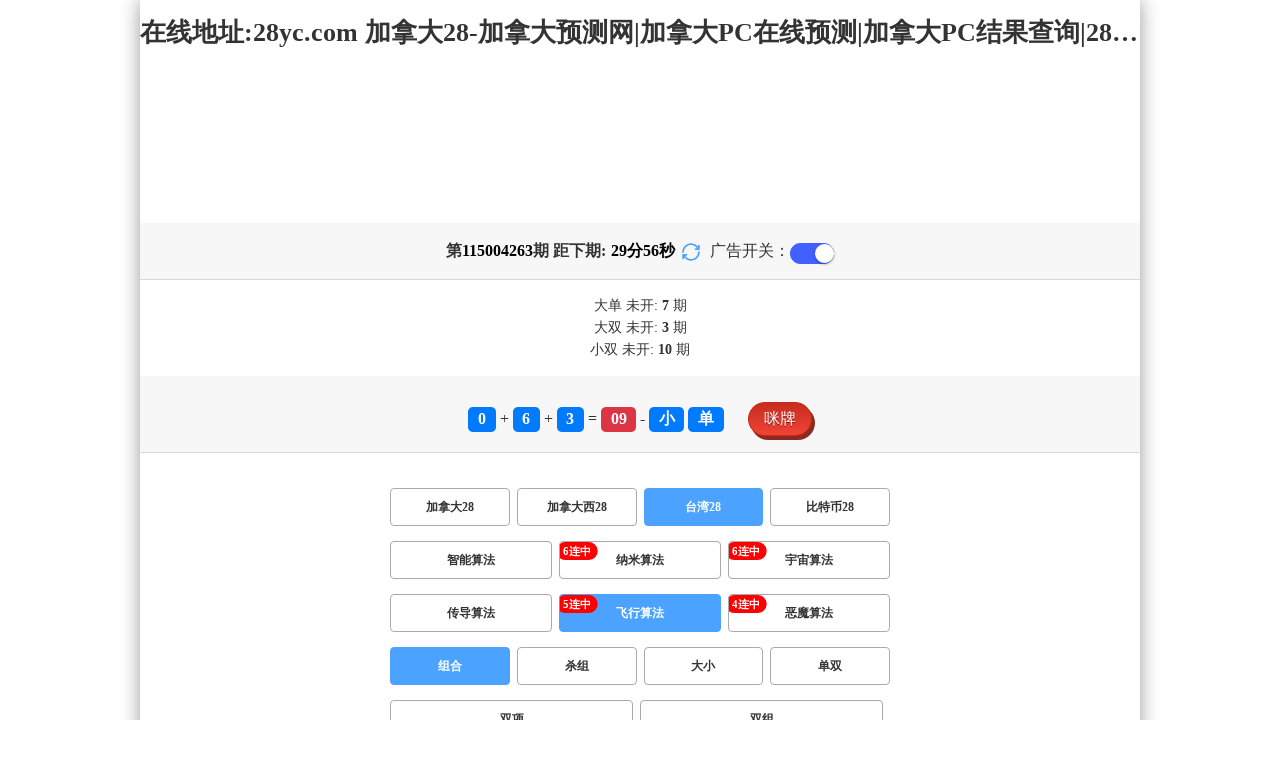

--- FILE ---
content_type: text/html; charset=utf-8
request_url: http://www.jxzfrcw.com/twbg28_sf5.html
body_size: 16383
content:
<!DOCTYPE html>
<html  lang="zh-CN">
<head>
    <meta charset="UTF-8">
    <meta name="viewport" content="width=device-width, initial-scale=1, maximum-scale=1, user-scalable=no">
    <meta name="format-detection" content="telephone=no" />
    <meta http-equiv="Content-Type" content="text/html" charset="UTF-8"/>
    <meta name="applicable-device" content="pc,mobile"/>
    <title>台湾28_组合_飞行算法_加拿大28-加拿大预测网|加拿大PC在线预测|加拿大PC结果查询|28在线预测咪牌查询_专注研究_加拿大2.8_官方!</title>
    <meta name="keywords" content="台湾28,组合,飞行算法,加拿大28,加拿大预测网,加拿大PC在线预测,加拿大PC结果查询,28在线预测咪牌查询,预测,结果,pc预测"> 
    <meta name="description" content="台湾28、组合、飞行算法、加拿大PC咪牌预测【Jxzfrcw.Com】专注研究加拿大28历史走势等数据,经过大数据平台分析业内最快最准的加拿大28、加拿大预测网、加拿大PC在线预测、加拿大PC结果查询、28在线预测咪牌查询走势查询结果服务;坚持做对用户有实际帮助的预测网站。">
	<link rel="shortcut icon" href="/static/img/ico/40.ico">
    <link rel="stylesheet" href="/static/css/page/new_style8.css">
    <link rel="stylesheet" href="/static/css/honeySwitch.css">
    </head>
<!-- 1-2 -->
<body class="show1 new_show8"> 
    
    <div class="main container">
        
        <div class="main-p">
            <h1 class="h1-title">
                                                                                                                                        <span>台湾28 ></span>
                                                                                                                                                                                                                                    <span>飞行算法 ></span>
                                                                                                    <span>组合</span>
                                                                                                                                                                    
            </h1>
            <h2 class="h2-title">在线地址:28yc.com 加拿大28-加拿大预测网|加拿大PC在线预测|加拿大PC结果查询|28在线预测咪牌查询_专注研究_加拿大2.8_官方!</h2>

             <!-- <div class="banner8"></div> -->
             <div class="_adBox"></div>

            <h4 class="txt-header txt-center flex-center">
                第 <strong id="qishu"> 115004263 </strong> 期 距下期:
                <span id="times">
                                        <b>29 </b><span>分</span>
                    <b>58 </b><span>秒</span>
                </span>
                <a class="reload" href="javascript:" onclick="window.location.reload()">
                    <svg t="1686385694211" fill="currentColor" class="icon" viewBox="0 0 1024 1024" version="1.1" 
                        xmlns="http://www.w3.org/2000/svg" p-id="2402" width="18" height="18">
                        <path d="M1008 144c0-26.496-21.504-48-48-48s-48 21.504-48 48l0 74.624C819.264 92.224 671.36 16 512 16 238.528 16 16 238.528 16 512c0 26.496 21.504 48 48 48S112 538.496 112 512c0-220.544 179.456-400 400-400 139.904 0 268.16 73.408 340.736 192L768 304c-26.496 0-48 21.504-48 48S741.504 400 768 400l192 0c26.496 0 48-21.504 48-48 0-2.816-1.152-5.312-1.6-8 0.448-2.688 1.6-5.184 1.6-8L1008 144z" p-id="2403"></path><path d="M960 464c-26.496 0-48 21.504-48 48 0 220.608-179.456 400-400 400-139.904 0-268.096-73.344-340.672-192L256 720c26.496 0 48-21.504 48-48S282.496 624 256 624L64 624c-26.496 0-48 21.504-48 48 0 2.816 1.152 5.312 1.6 8C17.152 682.688 16 685.184 16 688l0 192c0 26.496 21.504 48 48 48s48-21.504 48-48l0-74.624C204.736 931.776 352.64 1008 512 1008c273.472 0 496-222.528 496-496C1008 485.44 986.496 464 960 464z" p-id="2404"></path>
                    </svg>
                </a>
                <span class="ad-switch" style="margin-left: 10px; font-weight: 500;">广告开关：</span>
                <span class="switch-on" id="adopen" ></span>
            </h4>

     
            <div class="result-box" style="text-align: center;margin: 15px 0px;">
                <div class="result-weikai">
                                            <span >
                            大单
                        </span>
                        <span>
                                                            未开: <span class="strong-txt" id="DADAN">7</span> 期
                                                    </span> </br>
                                            <span>
                            大双
                        </span>
                        <span>
                                                            未开:  <span class="strong-txt" id="DASHUANG">3</span>  期
                                                    </span>
                                    </div>
                <div class="result-weikai">
                                            <span >
                            小双
                        </span>
                        <span>
                                                            未开:  <span class="strong-txt" id="XIAOSHUANG">10</span> 期
                                                    </span>
                                    </div>
            </div>

      
            <div class="kj-item txt-header txt-center">
                <span id="mi-num1" class="bg-primary">0</span> +
                <span id="mi-num2" class="bg-primary">6</span> +
                <span id="mi-num3" class="bg-primary">3</span> =
                <span id="mi-num4" class="bg-danger">09</span> - 
                                <span id="mi-dx" class="bg-primary">小</span>
                                <span id="mi-ds" class="bg-primary">单</span>
                
                <div class="issue-mi" style="margin-top: 10px;" onclick="openMipai()">咪牌</div>
            </div>

            

        
            <div class="types-box">
                                <nav>
                                                <a href="/jnd28.html" class="nav-item nav-type">加拿大28</a>
                                                                                                    <a href="/jndx28.html" class="nav-item nav-type">加拿大西28</a>
                                                                                                    <a href="javascript:;" class="nav-item nav-type nav-active">台湾28</a>
                            
                                                                                                    <a href="/btc28.html" class="nav-item nav-type">比特币28</a>
                                                                                        </nav>

           
                <nav class="sf_box">
                                                <a href="/twbg28_sf1_mszh.html" class="nav-item nav-type" data-sf="1"><strong>智能算法</strong></a>
                                              
                                                <a href="/twbg28_sf6_mszh.html" class="nav-item nav-type" data-sf="6"><strong>纳米算法</strong></a>
                                              
                                                <a href="/twbg28_sf3_mszh.html" class="nav-item nav-type" data-sf="3"><strong>宇宙算法</strong></a>
                                              
                                                <a href="/twbg28_sf4_mszh.html" class="nav-item nav-type" data-sf="4"><strong>传导算法</strong></a>
                                              
                                                <a href="javascript:;" class="nav-item nav-type nav-active" data-sf="5">飞行算法</a>

                                              
                                                <a href="/twbg28_sf7_mszh.html" class="nav-item nav-type" data-sf="7"><strong>恶魔算法</strong></a>
                                              
                                    </nav>
                <nav>
                                                <a href="javascript:;" class="nav-item nav-type nav-active">组合</a>
                            
                                              
                                                <a href="/twbg28_sf5_mssz.html" class="nav-item nav-type">杀组</a>
                                              
                                                <a href="/twbg28_sf5_msdx.html" class="nav-item nav-type">大小</a>
                                              
                                                <a href="/twbg28_sf5_msds.html" class="nav-item nav-type">单双</a>
                                              
                                                <a href="/twbg28_sf5_mssx.html" class="nav-item nav-type">双项</a>
                                              
                                                <a href="/twbg28_sf5_msshuangzu.html" class="nav-item nav-type">双组</a>
                                              
                                    </nav>

            </div>

            
            <div class="issue">
                <div class="issue-box txt-header txt-center">
                    <h5 class="win_box"> 
                        <p>100期 正确：66 期 错误：34 期</p> 
                        <p>正确率：66%</p> 
                    </h5>
                </div>
            </div>
            

            
    
            <div class="result-nav">
                <span class="result-active" data-tab="forecast">预测</span>
                <span data-tab="trend">走势</span>
                <span data-tab="census">统计</span>
            </div>
            <div class="result">
                <div class="result-table" id="forecast" >
                    <div class="result-thead">
                        <span>期号</span>
                        <span>号码</span>
                        <span>预测</span>
                        <span>结果</span> 
                    </div>
                                        <div class="result-tr">
                        <span>115004264</span>
                        <span>---</span>
                        <span><span class="yc-yes">小</span> <span class="yc-yes">单</span></span>
                        <span><span style="">---</span></span>
                    </div>
                                        <div class="result-tr">
                        <span>115004263</span>
                        <span>0+6+3=09</span>
                        <span><span class="yc-yes">小</span> <span class="yc-yes">单</span></span>
                        <span><span class="yc-yes2">中</span></span>
                    </div>
                                        <div class="result-tr">
                        <span>115004262</span>
                        <span>5+7+1=13</span>
                        <span><span class="yc-yes">小</span> <span class="yc-no">双</span></span>
                        <span><span class="yc-yes2">中</span></span>
                    </div>
                                        <div class="result-tr">
                        <span>115004261</span>
                        <span>3+3+5=11</span>
                        <span><span class="yc-yes">小</span> <span class="yc-yes">单</span></span>
                        <span><span class="yc-yes2">中</span></span>
                    </div>
                                        <div class="result-tr">
                        <span>115004260</span>
                        <span>8+7+3=18</span>
                        <span><span class="yc-no">小</span> <span class="yc-yes">双</span></span>
                        <span><span class="yc-yes2">中</span></span>
                    </div>
                                        <div class="result-tr">
                        <span>115004259</span>
                        <span>1+9+8=18</span>
                        <span><span class="yc-no">小</span> <span class="yc-yes">双</span></span>
                        <span><span class="yc-yes2">中</span></span>
                    </div>
                                        <div class="result-tr">
                        <span>115004258</span>
                        <span>4+8+6=18</span>
                        <span><span class="yc-no">小</span> <span class="yc-no">单</span></span>
                        <span><span class="yc-no2">错</span></span>
                    </div>
                                        <div class="result-tr">
                        <span>115004257</span>
                        <span>5+4+7=16</span>
                        <span><span class="yc-yes">大</span> <span class="yc-no">单</span></span>
                        <span><span class="yc-yes2">中</span></span>
                    </div>
                                        <div class="result-tr">
                        <span>115004256</span>
                        <span>9+8+2=19</span>
                        <span><span class="yc-yes">大</span> <span class="yc-no">双</span></span>
                        <span><span class="yc-yes2">中</span></span>
                    </div>
                                        <div class="result-tr">
                        <span>115004255</span>
                        <span>8+9+1=18</span>
                        <span><span class="yc-no">小</span> <span class="yc-yes">双</span></span>
                        <span><span class="yc-yes2">中</span></span>
                    </div>
                                        <div class="result-tr">
                        <span>115004254</span>
                        <span>8+2+1=11</span>
                        <span><span class="yc-yes">小</span> <span class="yc-yes">单</span></span>
                        <span><span class="yc-yes2">中</span></span>
                    </div>
                                        <div class="result-tr">
                        <span>115004253</span>
                        <span>3+1+4=08</span>
                        <span><span class="yc-yes">小</span> <span class="yc-yes">双</span></span>
                        <span><span class="yc-yes2">中</span></span>
                    </div>
                                        <div class="result-tr">
                        <span>115004252</span>
                        <span>3+9+9=21</span>
                        <span><span class="yc-yes">大</span> <span class="yc-no">双</span></span>
                        <span><span class="yc-yes2">中</span></span>
                    </div>
                                        <div class="result-tr">
                        <span>115004251</span>
                        <span>8+9+8=25</span>
                        <span><span class="yc-no">小</span> <span class="yc-no">双</span></span>
                        <span><span class="yc-no2">错</span></span>
                    </div>
                                        <div class="result-tr">
                        <span>115004250</span>
                        <span>5+0+8=13</span>
                        <span><span class="yc-yes">小</span> <span class="yc-yes">单</span></span>
                        <span><span class="yc-yes2">中</span></span>
                    </div>
                                        <div class="result-tr">
                        <span>115004249</span>
                        <span>1+7+1=09</span>
                        <span><span class="yc-yes">小</span> <span class="yc-yes">单</span></span>
                        <span><span class="yc-yes2">中</span></span>
                    </div>
                                        <div class="result-tr">
                        <span>115004248</span>
                        <span>2+2+0=04</span>
                        <span><span class="yc-no">大</span> <span class="yc-no">单</span></span>
                        <span><span class="yc-no2">错</span></span>
                    </div>
                                        <div class="result-tr">
                        <span>115004247</span>
                        <span>5+5+2=12</span>
                        <span><span class="yc-no">大</span> <span class="yc-no">单</span></span>
                        <span><span class="yc-no2">错</span></span>
                    </div>
                                        <div class="result-tr">
                        <span>115004246</span>
                        <span>6+4+6=16</span>
                        <span><span class="yc-yes">大</span> <span class="yc-no">单</span></span>
                        <span><span class="yc-yes2">中</span></span>
                    </div>
                                        <div class="result-tr">
                        <span>115004245</span>
                        <span>3+4+2=09</span>
                        <span><span class="yc-no">大</span> <span class="yc-yes">单</span></span>
                        <span><span class="yc-yes2">中</span></span>
                    </div>
                                        <div class="result-tr">
                        <span>115004244</span>
                        <span>6+1+1=08</span>
                        <span><span class="yc-yes">小</span> <span class="yc-no">单</span></span>
                        <span><span class="yc-yes2">中</span></span>
                    </div>
                                        <div class="result-tr">
                        <span>115004243</span>
                        <span>5+2+1=08</span>
                        <span><span class="yc-no">大</span> <span class="yc-yes">双</span></span>
                        <span><span class="yc-yes2">中</span></span>
                    </div>
                                        <div class="result-tr">
                        <span>115004242</span>
                        <span>4+3+8=15</span>
                        <span><span class="yc-no">小</span> <span class="yc-no">双</span></span>
                        <span><span class="yc-no2">错</span></span>
                    </div>
                                        <div class="result-tr">
                        <span>115004241</span>
                        <span>1+8+6=15</span>
                        <span><span class="yc-no">小</span> <span class="yc-yes">单</span></span>
                        <span><span class="yc-yes2">中</span></span>
                    </div>
                                        <div class="result-tr">
                        <span>115004240</span>
                        <span>2+1+0=03</span>
                        <span><span class="yc-yes">小</span> <span class="yc-no">双</span></span>
                        <span><span class="yc-yes2">中</span></span>
                    </div>
                                        <div class="result-tr">
                        <span>115004239</span>
                        <span>8+2+9=19</span>
                        <span><span class="yc-yes">大</span> <span class="yc-yes">单</span></span>
                        <span><span class="yc-yes2">中</span></span>
                    </div>
                                        <div class="result-tr">
                        <span>115004238</span>
                        <span>1+5+7=13</span>
                        <span><span class="yc-no">大</span> <span class="yc-yes">单</span></span>
                        <span><span class="yc-yes2">中</span></span>
                    </div>
                                        <div class="result-tr">
                        <span>115004237</span>
                        <span>4+8+3=15</span>
                        <span><span class="yc-no">小</span> <span class="yc-no">双</span></span>
                        <span><span class="yc-no2">错</span></span>
                    </div>
                                        <div class="result-tr">
                        <span>115004236</span>
                        <span>8+1+4=13</span>
                        <span><span class="yc-yes">小</span> <span class="yc-yes">单</span></span>
                        <span><span class="yc-yes2">中</span></span>
                    </div>
                                        <div class="result-tr">
                        <span>115004235</span>
                        <span>0+3+5=08</span>
                        <span><span class="yc-no">大</span> <span class="yc-yes">双</span></span>
                        <span><span class="yc-yes2">中</span></span>
                    </div>
                                        <div class="result-tr">
                        <span>115004234</span>
                        <span>7+2+6=15</span>
                        <span><span class="yc-no">小</span> <span class="yc-no">双</span></span>
                        <span><span class="yc-no2">错</span></span>
                    </div>
                                        <div class="result-tr">
                        <span>115004233</span>
                        <span>6+4+8=18</span>
                        <span><span class="yc-yes">大</span> <span class="yc-no">单</span></span>
                        <span><span class="yc-yes2">中</span></span>
                    </div>
                                        <div class="result-tr">
                        <span>115004232</span>
                        <span>8+1+7=16</span>
                        <span><span class="yc-no">小</span> <span class="yc-no">单</span></span>
                        <span><span class="yc-no2">错</span></span>
                    </div>
                                        <div class="result-tr">
                        <span>115004231</span>
                        <span>2+8+1=11</span>
                        <span><span class="yc-yes">小</span> <span class="yc-no">双</span></span>
                        <span><span class="yc-yes2">中</span></span>
                    </div>
                                        <div class="result-tr">
                        <span>115004230</span>
                        <span>9+4+1=14</span>
                        <span><span class="yc-yes">大</span> <span class="yc-yes">双</span></span>
                        <span><span class="yc-yes2">中</span></span>
                    </div>
                                        <div class="result-tr">
                        <span>115004229</span>
                        <span>1+6+0=07</span>
                        <span><span class="yc-yes">小</span> <span class="yc-yes">单</span></span>
                        <span><span class="yc-yes2">中</span></span>
                    </div>
                                        <div class="result-tr">
                        <span>115004228</span>
                        <span>5+7+3=15</span>
                        <span><span class="yc-yes">大</span> <span class="yc-yes">单</span></span>
                        <span><span class="yc-yes2">中</span></span>
                    </div>
                                        <div class="result-tr">
                        <span>115004227</span>
                        <span>0+2+7=09</span>
                        <span><span class="yc-no">大</span> <span class="yc-yes">单</span></span>
                        <span><span class="yc-yes2">中</span></span>
                    </div>
                                        <div class="result-tr">
                        <span>115004226</span>
                        <span>3+0+3=06</span>
                        <span><span class="yc-no">大</span> <span class="yc-no">单</span></span>
                        <span><span class="yc-no2">错</span></span>
                    </div>
                                        <div class="result-tr">
                        <span>115004225</span>
                        <span>8+7+1=16</span>
                        <span><span class="yc-no">小</span> <span class="yc-no">单</span></span>
                        <span><span class="yc-no2">错</span></span>
                    </div>
                                        <div class="result-tr">
                        <span>115004224</span>
                        <span>5+0+7=12</span>
                        <span><span class="yc-yes">小</span> <span class="yc-yes">双</span></span>
                        <span><span class="yc-yes2">中</span></span>
                    </div>
                                        <div class="result-tr">
                        <span>115004223</span>
                        <span>6+1+0=07</span>
                        <span><span class="yc-yes">小</span> <span class="yc-no">双</span></span>
                        <span><span class="yc-yes2">中</span></span>
                    </div>
                                        <div class="result-tr">
                        <span>115004222</span>
                        <span>9+4+1=14</span>
                        <span><span class="yc-yes">大</span> <span class="yc-no">单</span></span>
                        <span><span class="yc-yes2">中</span></span>
                    </div>
                                        <div class="result-tr">
                        <span>115004221</span>
                        <span>5+1+3=09</span>
                        <span><span class="yc-yes">小</span> <span class="yc-yes">单</span></span>
                        <span><span class="yc-yes2">中</span></span>
                    </div>
                                        <div class="result-tr">
                        <span>115004220</span>
                        <span>2+2+9=13</span>
                        <span><span class="yc-no">大</span> <span class="yc-no">双</span></span>
                        <span><span class="yc-no2">错</span></span>
                    </div>
                                        <div class="result-tr">
                        <span>115004219</span>
                        <span>6+3+2=11</span>
                        <span><span class="yc-yes">小</span> <span class="yc-no">双</span></span>
                        <span><span class="yc-yes2">中</span></span>
                    </div>
                                        <div class="result-tr">
                        <span>115004218</span>
                        <span>1+0+3=04</span>
                        <span><span class="yc-no">大</span> <span class="yc-no">单</span></span>
                        <span><span class="yc-no2">错</span></span>
                    </div>
                                        <div class="result-tr">
                        <span>115004217</span>
                        <span>3+0+7=10</span>
                        <span><span class="yc-no">大</span> <span class="yc-no">单</span></span>
                        <span><span class="yc-no2">错</span></span>
                    </div>
                                        <div class="result-tr">
                        <span>115004216</span>
                        <span>9+7+8=24</span>
                        <span><span class="yc-no">小</span> <span class="yc-no">单</span></span>
                        <span><span class="yc-no2">错</span></span>
                    </div>
                                        <div class="result-tr">
                        <span>115004215</span>
                        <span>0+3+2=05</span>
                        <span><span class="yc-yes">小</span> <span class="yc-no">双</span></span>
                        <span><span class="yc-yes2">中</span></span>
                    </div>
                                        <div class="result-tr">
                        <span>115004214</span>
                        <span>2+6+9=17</span>
                        <span><span class="yc-yes">大</span> <span class="yc-no">双</span></span>
                        <span><span class="yc-yes2">中</span></span>
                    </div>
                                        <div class="result-tr">
                        <span>115004213</span>
                        <span>7+5+6=18</span>
                        <span><span class="yc-no">小</span> <span class="yc-no">单</span></span>
                        <span><span class="yc-no2">错</span></span>
                    </div>
                                        <div class="result-tr">
                        <span>115004212</span>
                        <span>7+9+1=17</span>
                        <span><span class="yc-yes">大</span> <span class="yc-yes">单</span></span>
                        <span><span class="yc-yes2">中</span></span>
                    </div>
                                        <div class="result-tr">
                        <span>115004211</span>
                        <span>2+2+6=10</span>
                        <span><span class="yc-yes">小</span> <span class="yc-yes">双</span></span>
                        <span><span class="yc-yes2">中</span></span>
                    </div>
                                        <div class="result-tr">
                        <span>115004210</span>
                        <span>2+5+7=14</span>
                        <span><span class="yc-no">小</span> <span class="yc-no">单</span></span>
                        <span><span class="yc-no2">错</span></span>
                    </div>
                                        <div class="result-tr">
                        <span>115004209</span>
                        <span>3+8+5=16</span>
                        <span><span class="yc-yes">大</span> <span class="yc-no">单</span></span>
                        <span><span class="yc-yes2">中</span></span>
                    </div>
                                        <div class="result-tr">
                        <span>115004208</span>
                        <span>4+1+5=10</span>
                        <span><span class="yc-yes">小</span> <span class="yc-yes">双</span></span>
                        <span><span class="yc-yes2">中</span></span>
                    </div>
                                        <div class="result-tr">
                        <span>115004207</span>
                        <span>7+0+6=13</span>
                        <span><span class="yc-no">大</span> <span class="yc-no">双</span></span>
                        <span><span class="yc-no2">错</span></span>
                    </div>
                                        <div class="result-tr">
                        <span>115004206</span>
                        <span>7+1+0=08</span>
                        <span><span class="yc-no">大</span> <span class="yc-no">单</span></span>
                        <span><span class="yc-no2">错</span></span>
                    </div>
                                        <div class="result-tr">
                        <span>115004205</span>
                        <span>7+5+5=17</span>
                        <span><span class="yc-no">小</span> <span class="yc-no">双</span></span>
                        <span><span class="yc-no2">错</span></span>
                    </div>
                                        <div class="result-tr">
                        <span>115004204</span>
                        <span>9+8+6=23</span>
                        <span><span class="yc-yes">大</span> <span class="yc-no">双</span></span>
                        <span><span class="yc-yes2">中</span></span>
                    </div>
                                        <div class="result-tr">
                        <span>115004203</span>
                        <span>3+9+3=15</span>
                        <span><span class="yc-yes">大</span> <span class="yc-no">双</span></span>
                        <span><span class="yc-yes2">中</span></span>
                    </div>
                                        <div class="result-tr">
                        <span>115004202</span>
                        <span>6+2+4=12</span>
                        <span><span class="yc-yes">小</span> <span class="yc-no">单</span></span>
                        <span><span class="yc-yes2">中</span></span>
                    </div>
                                        <div class="result-tr">
                        <span>115004201</span>
                        <span>5+8+9=22</span>
                        <span><span class="yc-no">小</span> <span class="yc-no">单</span></span>
                        <span><span class="yc-no2">错</span></span>
                    </div>
                                        <div class="result-tr">
                        <span>115004200</span>
                        <span>4+3+9=16</span>
                        <span><span class="yc-no">小</span> <span class="yc-no">单</span></span>
                        <span><span class="yc-no2">错</span></span>
                    </div>
                                        <div class="result-tr">
                        <span>115004199</span>
                        <span>0+6+8=14</span>
                        <span><span class="yc-yes">大</span> <span class="yc-yes">双</span></span>
                        <span><span class="yc-yes2">中</span></span>
                    </div>
                                        <div class="result-tr">
                        <span>115004198</span>
                        <span>2+8+2=12</span>
                        <span><span class="yc-no">大</span> <span class="yc-yes">双</span></span>
                        <span><span class="yc-yes2">中</span></span>
                    </div>
                                        <div class="result-tr">
                        <span>115004197</span>
                        <span>6+2+9=17</span>
                        <span><span class="yc-yes">大</span> <span class="yc-no">双</span></span>
                        <span><span class="yc-yes2">中</span></span>
                    </div>
                                        <div class="result-tr">
                        <span>115004196</span>
                        <span>4+3+9=16</span>
                        <span><span class="yc-no">小</span> <span class="yc-no">单</span></span>
                        <span><span class="yc-no2">错</span></span>
                    </div>
                                        <div class="result-tr">
                        <span>115004195</span>
                        <span>7+5+3=15</span>
                        <span><span class="yc-yes">大</span> <span class="yc-no">双</span></span>
                        <span><span class="yc-yes2">中</span></span>
                    </div>
                                        <div class="result-tr">
                        <span>115004194</span>
                        <span>3+9+3=15</span>
                        <span><span class="yc-yes">大</span> <span class="yc-yes">单</span></span>
                        <span><span class="yc-yes2">中</span></span>
                    </div>
                                        <div class="result-tr">
                        <span>115004193</span>
                        <span>8+7+8=23</span>
                        <span><span class="yc-no">小</span> <span class="yc-yes">单</span></span>
                        <span><span class="yc-yes2">中</span></span>
                    </div>
                                        <div class="result-tr">
                        <span>115004192</span>
                        <span>0+5+6=11</span>
                        <span><span class="yc-no">大</span> <span class="yc-no">双</span></span>
                        <span><span class="yc-no2">错</span></span>
                    </div>
                                        <div class="result-tr">
                        <span>115004191</span>
                        <span>4+9+8=21</span>
                        <span><span class="yc-yes">大</span> <span class="yc-yes">单</span></span>
                        <span><span class="yc-yes2">中</span></span>
                    </div>
                                        <div class="result-tr">
                        <span>115004190</span>
                        <span>5+7+4=16</span>
                        <span><span class="yc-no">小</span> <span class="yc-no">单</span></span>
                        <span><span class="yc-no2">错</span></span>
                    </div>
                                        <div class="result-tr">
                        <span>115004189</span>
                        <span>6+1+6=13</span>
                        <span><span class="yc-no">大</span> <span class="yc-no">双</span></span>
                        <span><span class="yc-no2">错</span></span>
                    </div>
                                        <div class="result-tr">
                        <span>115004188</span>
                        <span>8+3+5=16</span>
                        <span><span class="yc-yes">大</span> <span class="yc-yes">双</span></span>
                        <span><span class="yc-yes2">中</span></span>
                    </div>
                                        <div class="result-tr">
                        <span>115004187</span>
                        <span>1+6+1=08</span>
                        <span><span class="yc-no">大</span> <span class="yc-no">单</span></span>
                        <span><span class="yc-no2">错</span></span>
                    </div>
                                        <div class="result-tr">
                        <span>115004186</span>
                        <span>9+8+7=24</span>
                        <span><span class="yc-no">小</span> <span class="yc-no">单</span></span>
                        <span><span class="yc-no2">错</span></span>
                    </div>
                                        <div class="result-tr">
                        <span>115004185</span>
                        <span>1+5+1=07</span>
                        <span><span class="yc-no">大</span> <span class="yc-yes">单</span></span>
                        <span><span class="yc-yes2">中</span></span>
                    </div>
                                        <div class="result-tr">
                        <span>115004184</span>
                        <span>4+5+0=09</span>
                        <span><span class="yc-no">大</span> <span class="yc-yes">单</span></span>
                        <span><span class="yc-yes2">中</span></span>
                    </div>
                                        <div class="result-tr">
                        <span>115004183</span>
                        <span>2+3+1=06</span>
                        <span><span class="yc-yes">小</span> <span class="yc-yes">双</span></span>
                        <span><span class="yc-yes2">中</span></span>
                    </div>
                                        <div class="result-tr">
                        <span>115004182</span>
                        <span>9+4+3=16</span>
                        <span><span class="yc-yes">大</span> <span class="yc-no">单</span></span>
                        <span><span class="yc-yes2">中</span></span>
                    </div>
                                        <div class="result-tr">
                        <span>115004181</span>
                        <span>8+8+1=17</span>
                        <span><span class="yc-yes">大</span> <span class="yc-no">双</span></span>
                        <span><span class="yc-yes2">中</span></span>
                    </div>
                                        <div class="result-tr">
                        <span>115004180</span>
                        <span>3+1+0=04</span>
                        <span><span class="yc-no">大</span> <span class="yc-yes">双</span></span>
                        <span><span class="yc-yes2">中</span></span>
                    </div>
                                        <div class="result-tr">
                        <span>115004179</span>
                        <span>3+4+3=10</span>
                        <span><span class="yc-yes">小</span> <span class="yc-yes">双</span></span>
                        <span><span class="yc-yes2">中</span></span>
                    </div>
                                        <div class="result-tr">
                        <span>115004178</span>
                        <span>5+1+9=15</span>
                        <span><span class="yc-yes">大</span> <span class="yc-yes">单</span></span>
                        <span><span class="yc-yes2">中</span></span>
                    </div>
                                        <div class="result-tr">
                        <span>115004177</span>
                        <span>5+7+4=16</span>
                        <span><span class="yc-no">小</span> <span class="yc-no">单</span></span>
                        <span><span class="yc-no2">错</span></span>
                    </div>
                                        <div class="result-tr">
                        <span>115004176</span>
                        <span>7+0+2=09</span>
                        <span><span class="yc-no">大</span> <span class="yc-no">双</span></span>
                        <span><span class="yc-no2">错</span></span>
                    </div>
                                        <div class="result-tr">
                        <span>115004175</span>
                        <span>0+8+5=13</span>
                        <span><span class="yc-no">大</span> <span class="yc-no">双</span></span>
                        <span><span class="yc-no2">错</span></span>
                    </div>
                                        <div class="result-tr">
                        <span>115004174</span>
                        <span>3+2+4=09</span>
                        <span><span class="yc-yes">小</span> <span class="yc-yes">单</span></span>
                        <span><span class="yc-yes2">中</span></span>
                    </div>
                                        <div class="result-tr">
                        <span>115004173</span>
                        <span>0+5+0=05</span>
                        <span><span class="yc-no">大</span> <span class="yc-yes">单</span></span>
                        <span><span class="yc-yes2">中</span></span>
                    </div>
                                        <div class="result-tr">
                        <span>115004172</span>
                        <span>2+0+4=06</span>
                        <span><span class="yc-no">大</span> <span class="yc-yes">双</span></span>
                        <span><span class="yc-yes2">中</span></span>
                    </div>
                                        <div class="result-tr">
                        <span>115004171</span>
                        <span>9+3+1=13</span>
                        <span><span class="yc-no">大</span> <span class="yc-yes">单</span></span>
                        <span><span class="yc-yes2">中</span></span>
                    </div>
                                        <div class="result-tr">
                        <span>115004170</span>
                        <span>1+7+8=16</span>
                        <span><span class="yc-no">小</span> <span class="yc-no">单</span></span>
                        <span><span class="yc-no2">错</span></span>
                    </div>
                                        <div class="result-tr">
                        <span>115004169</span>
                        <span>9+3+1=13</span>
                        <span><span class="yc-yes">小</span> <span class="yc-no">双</span></span>
                        <span><span class="yc-yes2">中</span></span>
                    </div>
                                        <div class="result-tr">
                        <span>115004168</span>
                        <span>4+4+6=14</span>
                        <span><span class="yc-no">小</span> <span class="yc-no">单</span></span>
                        <span><span class="yc-no2">错</span></span>
                    </div>
                                        <div class="result-tr">
                        <span>115004167</span>
                        <span>8+9+0=17</span>
                        <span><span class="yc-no">小</span> <span class="yc-no">双</span></span>
                        <span><span class="yc-no2">错</span></span>
                    </div>
                                        <div class="result-tr">
                        <span>115004166</span>
                        <span>8+6+8=22</span>
                        <span><span class="yc-yes">大</span> <span class="yc-no">单</span></span>
                        <span><span class="yc-yes2">中</span></span>
                    </div>
                                        <div class="result-tr">
                        <span>115004165</span>
                        <span>8+5+8=21</span>
                        <span><span class="yc-no">小</span> <span class="yc-no">双</span></span>
                        <span><span class="yc-no2">错</span></span>
                    </div>
                                        <div class="result-tr">
                        <span>115004164</span>
                        <span>8+7+7=22</span>
                        <span><span class="yc-yes">大</span> <span class="yc-yes">双</span></span>
                        <span><span class="yc-yes2">中</span></span>
                    </div>
                                    </div>

                <div class="result-table" id="trend" style="display: none;">
                    <div class="result-thead">
                        <span class="p200">期号</span>
                        <span>值</span>
                        <span>大</span>
                        <span>小</span>
                        <span>单</span>
                        <span>双</span>
                        <span class="p120">大单</span>
                        <span class="p120">大双</span>
                        <span class="p120">小单</span>
                        <span class="p120">小双</span>
                    </div>
                                        <div class="result-tr">
                        <span class="p200">115004263</span>
                        <span>09</span>
                                                    <span></span>
                                                    <span><i class="badge-g">小</i></span>
                                                        <span><i class="badge-g">单</i></span>
                                                        <span></span>
                                                    <span class="p120"></span>
                                                    <span class="p120"></span>
                                                    <span class="p120"><i class="badge-g">小单</i></span>
                                                        <span class="p120"></span>
                                            </div>
                                        <div class="result-tr">
                        <span class="p200">115004262</span>
                        <span>13</span>
                                                    <span></span>
                                                    <span><i class="badge-g">小</i></span>
                                                        <span><i class="badge-g">单</i></span>
                                                        <span></span>
                                                    <span class="p120"></span>
                                                    <span class="p120"></span>
                                                    <span class="p120"><i class="badge-g">小单</i></span>
                                                        <span class="p120"></span>
                                            </div>
                                        <div class="result-tr">
                        <span class="p200">115004261</span>
                        <span>11</span>
                                                    <span></span>
                                                    <span><i class="badge-g">小</i></span>
                                                        <span><i class="badge-g">单</i></span>
                                                        <span></span>
                                                    <span class="p120"></span>
                                                    <span class="p120"></span>
                                                    <span class="p120"><i class="badge-g">小单</i></span>
                                                        <span class="p120"></span>
                                            </div>
                                        <div class="result-tr">
                        <span class="p200">115004260</span>
                        <span>18</span>
                                                    <span><i class="badge-o">大</i></span>
                                                        <span></span>
                                                    <span></span>
                                                    <span><i class="badge-o">双</i></span>
                                                        <span class="p120"></span>
                                                    <span class="p120"><i class="badge-o">大双</i></span>
                                                        <span class="p120"></span>
                                                    <span class="p120"></span>
                                            </div>
                                        <div class="result-tr">
                        <span class="p200">115004259</span>
                        <span>18</span>
                                                    <span><i class="badge-o">大</i></span>
                                                        <span></span>
                                                    <span></span>
                                                    <span><i class="badge-o">双</i></span>
                                                        <span class="p120"></span>
                                                    <span class="p120"><i class="badge-o">大双</i></span>
                                                        <span class="p120"></span>
                                                    <span class="p120"></span>
                                            </div>
                                        <div class="result-tr">
                        <span class="p200">115004258</span>
                        <span>18</span>
                                                    <span><i class="badge-o">大</i></span>
                                                        <span></span>
                                                    <span></span>
                                                    <span><i class="badge-o">双</i></span>
                                                        <span class="p120"></span>
                                                    <span class="p120"><i class="badge-o">大双</i></span>
                                                        <span class="p120"></span>
                                                    <span class="p120"></span>
                                            </div>
                                        <div class="result-tr">
                        <span class="p200">115004257</span>
                        <span>16</span>
                                                    <span><i class="badge-o">大</i></span>
                                                        <span></span>
                                                    <span></span>
                                                    <span><i class="badge-o">双</i></span>
                                                        <span class="p120"></span>
                                                    <span class="p120"><i class="badge-o">大双</i></span>
                                                        <span class="p120"></span>
                                                    <span class="p120"></span>
                                            </div>
                                        <div class="result-tr">
                        <span class="p200">115004256</span>
                        <span>19</span>
                                                    <span><i class="badge-o">大</i></span>
                                                        <span></span>
                                                    <span><i class="badge-g">单</i></span>
                                                        <span></span>
                                                    <span class="p120"><i class="badge-g">大单</i></span>
                                                        <span class="p120"></span>
                                                    <span class="p120"></span>
                                                    <span class="p120"></span>
                                            </div>
                                        <div class="result-tr">
                        <span class="p200">115004255</span>
                        <span>18</span>
                                                    <span><i class="badge-o">大</i></span>
                                                        <span></span>
                                                    <span></span>
                                                    <span><i class="badge-o">双</i></span>
                                                        <span class="p120"></span>
                                                    <span class="p120"><i class="badge-o">大双</i></span>
                                                        <span class="p120"></span>
                                                    <span class="p120"></span>
                                            </div>
                                        <div class="result-tr">
                        <span class="p200">115004254</span>
                        <span>11</span>
                                                    <span></span>
                                                    <span><i class="badge-g">小</i></span>
                                                        <span><i class="badge-g">单</i></span>
                                                        <span></span>
                                                    <span class="p120"></span>
                                                    <span class="p120"></span>
                                                    <span class="p120"><i class="badge-g">小单</i></span>
                                                        <span class="p120"></span>
                                            </div>
                                        <div class="result-tr">
                        <span class="p200">115004253</span>
                        <span>08</span>
                                                    <span></span>
                                                    <span><i class="badge-g">小</i></span>
                                                        <span></span>
                                                    <span><i class="badge-o">双</i></span>
                                                        <span class="p120"></span>
                                                    <span class="p120"></span>
                                                    <span class="p120"></span>
                                                    <span class="p120"><i class="badge-o">小双</i></span>
                                                </div>
                                        <div class="result-tr">
                        <span class="p200">115004252</span>
                        <span>21</span>
                                                    <span><i class="badge-o">大</i></span>
                                                        <span></span>
                                                    <span><i class="badge-g">单</i></span>
                                                        <span></span>
                                                    <span class="p120"><i class="badge-g">大单</i></span>
                                                        <span class="p120"></span>
                                                    <span class="p120"></span>
                                                    <span class="p120"></span>
                                            </div>
                                        <div class="result-tr">
                        <span class="p200">115004251</span>
                        <span>25</span>
                                                    <span><i class="badge-o">大</i></span>
                                                        <span></span>
                                                    <span><i class="badge-g">单</i></span>
                                                        <span></span>
                                                    <span class="p120"><i class="badge-g">大单</i></span>
                                                        <span class="p120"></span>
                                                    <span class="p120"></span>
                                                    <span class="p120"></span>
                                            </div>
                                        <div class="result-tr">
                        <span class="p200">115004250</span>
                        <span>13</span>
                                                    <span></span>
                                                    <span><i class="badge-g">小</i></span>
                                                        <span><i class="badge-g">单</i></span>
                                                        <span></span>
                                                    <span class="p120"></span>
                                                    <span class="p120"></span>
                                                    <span class="p120"><i class="badge-g">小单</i></span>
                                                        <span class="p120"></span>
                                            </div>
                                        <div class="result-tr">
                        <span class="p200">115004249</span>
                        <span>09</span>
                                                    <span></span>
                                                    <span><i class="badge-g">小</i></span>
                                                        <span><i class="badge-g">单</i></span>
                                                        <span></span>
                                                    <span class="p120"></span>
                                                    <span class="p120"></span>
                                                    <span class="p120"><i class="badge-g">小单</i></span>
                                                        <span class="p120"></span>
                                            </div>
                                        <div class="result-tr">
                        <span class="p200">115004248</span>
                        <span>04</span>
                                                    <span></span>
                                                    <span><i class="badge-g">小</i></span>
                                                        <span></span>
                                                    <span><i class="badge-o">双</i></span>
                                                        <span class="p120"></span>
                                                    <span class="p120"></span>
                                                    <span class="p120"></span>
                                                    <span class="p120"><i class="badge-o">小双</i></span>
                                                </div>
                                        <div class="result-tr">
                        <span class="p200">115004247</span>
                        <span>12</span>
                                                    <span></span>
                                                    <span><i class="badge-g">小</i></span>
                                                        <span></span>
                                                    <span><i class="badge-o">双</i></span>
                                                        <span class="p120"></span>
                                                    <span class="p120"></span>
                                                    <span class="p120"></span>
                                                    <span class="p120"><i class="badge-o">小双</i></span>
                                                </div>
                                        <div class="result-tr">
                        <span class="p200">115004246</span>
                        <span>16</span>
                                                    <span><i class="badge-o">大</i></span>
                                                        <span></span>
                                                    <span></span>
                                                    <span><i class="badge-o">双</i></span>
                                                        <span class="p120"></span>
                                                    <span class="p120"><i class="badge-o">大双</i></span>
                                                        <span class="p120"></span>
                                                    <span class="p120"></span>
                                            </div>
                                        <div class="result-tr">
                        <span class="p200">115004245</span>
                        <span>09</span>
                                                    <span></span>
                                                    <span><i class="badge-g">小</i></span>
                                                        <span><i class="badge-g">单</i></span>
                                                        <span></span>
                                                    <span class="p120"></span>
                                                    <span class="p120"></span>
                                                    <span class="p120"><i class="badge-g">小单</i></span>
                                                        <span class="p120"></span>
                                            </div>
                                        <div class="result-tr">
                        <span class="p200">115004244</span>
                        <span>08</span>
                                                    <span></span>
                                                    <span><i class="badge-g">小</i></span>
                                                        <span></span>
                                                    <span><i class="badge-o">双</i></span>
                                                        <span class="p120"></span>
                                                    <span class="p120"></span>
                                                    <span class="p120"></span>
                                                    <span class="p120"><i class="badge-o">小双</i></span>
                                                </div>
                                        <div class="result-tr">
                        <span class="p200">115004243</span>
                        <span>08</span>
                                                    <span></span>
                                                    <span><i class="badge-g">小</i></span>
                                                        <span></span>
                                                    <span><i class="badge-o">双</i></span>
                                                        <span class="p120"></span>
                                                    <span class="p120"></span>
                                                    <span class="p120"></span>
                                                    <span class="p120"><i class="badge-o">小双</i></span>
                                                </div>
                                        <div class="result-tr">
                        <span class="p200">115004242</span>
                        <span>15</span>
                                                    <span><i class="badge-o">大</i></span>
                                                        <span></span>
                                                    <span><i class="badge-g">单</i></span>
                                                        <span></span>
                                                    <span class="p120"><i class="badge-g">大单</i></span>
                                                        <span class="p120"></span>
                                                    <span class="p120"></span>
                                                    <span class="p120"></span>
                                            </div>
                                        <div class="result-tr">
                        <span class="p200">115004241</span>
                        <span>15</span>
                                                    <span><i class="badge-o">大</i></span>
                                                        <span></span>
                                                    <span><i class="badge-g">单</i></span>
                                                        <span></span>
                                                    <span class="p120"><i class="badge-g">大单</i></span>
                                                        <span class="p120"></span>
                                                    <span class="p120"></span>
                                                    <span class="p120"></span>
                                            </div>
                                        <div class="result-tr">
                        <span class="p200">115004240</span>
                        <span>03</span>
                                                    <span></span>
                                                    <span><i class="badge-g">小</i></span>
                                                        <span><i class="badge-g">单</i></span>
                                                        <span></span>
                                                    <span class="p120"></span>
                                                    <span class="p120"></span>
                                                    <span class="p120"><i class="badge-g">小单</i></span>
                                                        <span class="p120"></span>
                                            </div>
                                        <div class="result-tr">
                        <span class="p200">115004239</span>
                        <span>19</span>
                                                    <span><i class="badge-o">大</i></span>
                                                        <span></span>
                                                    <span><i class="badge-g">单</i></span>
                                                        <span></span>
                                                    <span class="p120"><i class="badge-g">大单</i></span>
                                                        <span class="p120"></span>
                                                    <span class="p120"></span>
                                                    <span class="p120"></span>
                                            </div>
                                        <div class="result-tr">
                        <span class="p200">115004238</span>
                        <span>13</span>
                                                    <span></span>
                                                    <span><i class="badge-g">小</i></span>
                                                        <span><i class="badge-g">单</i></span>
                                                        <span></span>
                                                    <span class="p120"></span>
                                                    <span class="p120"></span>
                                                    <span class="p120"><i class="badge-g">小单</i></span>
                                                        <span class="p120"></span>
                                            </div>
                                        <div class="result-tr">
                        <span class="p200">115004237</span>
                        <span>15</span>
                                                    <span><i class="badge-o">大</i></span>
                                                        <span></span>
                                                    <span><i class="badge-g">单</i></span>
                                                        <span></span>
                                                    <span class="p120"><i class="badge-g">大单</i></span>
                                                        <span class="p120"></span>
                                                    <span class="p120"></span>
                                                    <span class="p120"></span>
                                            </div>
                                        <div class="result-tr">
                        <span class="p200">115004236</span>
                        <span>13</span>
                                                    <span></span>
                                                    <span><i class="badge-g">小</i></span>
                                                        <span><i class="badge-g">单</i></span>
                                                        <span></span>
                                                    <span class="p120"></span>
                                                    <span class="p120"></span>
                                                    <span class="p120"><i class="badge-g">小单</i></span>
                                                        <span class="p120"></span>
                                            </div>
                                        <div class="result-tr">
                        <span class="p200">115004235</span>
                        <span>08</span>
                                                    <span></span>
                                                    <span><i class="badge-g">小</i></span>
                                                        <span></span>
                                                    <span><i class="badge-o">双</i></span>
                                                        <span class="p120"></span>
                                                    <span class="p120"></span>
                                                    <span class="p120"></span>
                                                    <span class="p120"><i class="badge-o">小双</i></span>
                                                </div>
                                        <div class="result-tr">
                        <span class="p200">115004234</span>
                        <span>15</span>
                                                    <span><i class="badge-o">大</i></span>
                                                        <span></span>
                                                    <span><i class="badge-g">单</i></span>
                                                        <span></span>
                                                    <span class="p120"><i class="badge-g">大单</i></span>
                                                        <span class="p120"></span>
                                                    <span class="p120"></span>
                                                    <span class="p120"></span>
                                            </div>
                                        <div class="result-tr">
                        <span class="p200">115004233</span>
                        <span>18</span>
                                                    <span><i class="badge-o">大</i></span>
                                                        <span></span>
                                                    <span></span>
                                                    <span><i class="badge-o">双</i></span>
                                                        <span class="p120"></span>
                                                    <span class="p120"><i class="badge-o">大双</i></span>
                                                        <span class="p120"></span>
                                                    <span class="p120"></span>
                                            </div>
                                        <div class="result-tr">
                        <span class="p200">115004232</span>
                        <span>16</span>
                                                    <span><i class="badge-o">大</i></span>
                                                        <span></span>
                                                    <span></span>
                                                    <span><i class="badge-o">双</i></span>
                                                        <span class="p120"></span>
                                                    <span class="p120"><i class="badge-o">大双</i></span>
                                                        <span class="p120"></span>
                                                    <span class="p120"></span>
                                            </div>
                                        <div class="result-tr">
                        <span class="p200">115004231</span>
                        <span>11</span>
                                                    <span></span>
                                                    <span><i class="badge-g">小</i></span>
                                                        <span><i class="badge-g">单</i></span>
                                                        <span></span>
                                                    <span class="p120"></span>
                                                    <span class="p120"></span>
                                                    <span class="p120"><i class="badge-g">小单</i></span>
                                                        <span class="p120"></span>
                                            </div>
                                        <div class="result-tr">
                        <span class="p200">115004230</span>
                        <span>14</span>
                                                    <span><i class="badge-o">大</i></span>
                                                        <span></span>
                                                    <span></span>
                                                    <span><i class="badge-o">双</i></span>
                                                        <span class="p120"></span>
                                                    <span class="p120"><i class="badge-o">大双</i></span>
                                                        <span class="p120"></span>
                                                    <span class="p120"></span>
                                            </div>
                                        <div class="result-tr">
                        <span class="p200">115004229</span>
                        <span>07</span>
                                                    <span></span>
                                                    <span><i class="badge-g">小</i></span>
                                                        <span><i class="badge-g">单</i></span>
                                                        <span></span>
                                                    <span class="p120"></span>
                                                    <span class="p120"></span>
                                                    <span class="p120"><i class="badge-g">小单</i></span>
                                                        <span class="p120"></span>
                                            </div>
                                        <div class="result-tr">
                        <span class="p200">115004228</span>
                        <span>15</span>
                                                    <span><i class="badge-o">大</i></span>
                                                        <span></span>
                                                    <span><i class="badge-g">单</i></span>
                                                        <span></span>
                                                    <span class="p120"><i class="badge-g">大单</i></span>
                                                        <span class="p120"></span>
                                                    <span class="p120"></span>
                                                    <span class="p120"></span>
                                            </div>
                                        <div class="result-tr">
                        <span class="p200">115004227</span>
                        <span>09</span>
                                                    <span></span>
                                                    <span><i class="badge-g">小</i></span>
                                                        <span><i class="badge-g">单</i></span>
                                                        <span></span>
                                                    <span class="p120"></span>
                                                    <span class="p120"></span>
                                                    <span class="p120"><i class="badge-g">小单</i></span>
                                                        <span class="p120"></span>
                                            </div>
                                        <div class="result-tr">
                        <span class="p200">115004226</span>
                        <span>06</span>
                                                    <span></span>
                                                    <span><i class="badge-g">小</i></span>
                                                        <span></span>
                                                    <span><i class="badge-o">双</i></span>
                                                        <span class="p120"></span>
                                                    <span class="p120"></span>
                                                    <span class="p120"></span>
                                                    <span class="p120"><i class="badge-o">小双</i></span>
                                                </div>
                                        <div class="result-tr">
                        <span class="p200">115004225</span>
                        <span>16</span>
                                                    <span><i class="badge-o">大</i></span>
                                                        <span></span>
                                                    <span></span>
                                                    <span><i class="badge-o">双</i></span>
                                                        <span class="p120"></span>
                                                    <span class="p120"><i class="badge-o">大双</i></span>
                                                        <span class="p120"></span>
                                                    <span class="p120"></span>
                                            </div>
                                        <div class="result-tr">
                        <span class="p200">115004224</span>
                        <span>12</span>
                                                    <span></span>
                                                    <span><i class="badge-g">小</i></span>
                                                        <span></span>
                                                    <span><i class="badge-o">双</i></span>
                                                        <span class="p120"></span>
                                                    <span class="p120"></span>
                                                    <span class="p120"></span>
                                                    <span class="p120"><i class="badge-o">小双</i></span>
                                                </div>
                                        <div class="result-tr">
                        <span class="p200">115004223</span>
                        <span>07</span>
                                                    <span></span>
                                                    <span><i class="badge-g">小</i></span>
                                                        <span><i class="badge-g">单</i></span>
                                                        <span></span>
                                                    <span class="p120"></span>
                                                    <span class="p120"></span>
                                                    <span class="p120"><i class="badge-g">小单</i></span>
                                                        <span class="p120"></span>
                                            </div>
                                        <div class="result-tr">
                        <span class="p200">115004222</span>
                        <span>14</span>
                                                    <span><i class="badge-o">大</i></span>
                                                        <span></span>
                                                    <span></span>
                                                    <span><i class="badge-o">双</i></span>
                                                        <span class="p120"></span>
                                                    <span class="p120"><i class="badge-o">大双</i></span>
                                                        <span class="p120"></span>
                                                    <span class="p120"></span>
                                            </div>
                                        <div class="result-tr">
                        <span class="p200">115004221</span>
                        <span>09</span>
                                                    <span></span>
                                                    <span><i class="badge-g">小</i></span>
                                                        <span><i class="badge-g">单</i></span>
                                                        <span></span>
                                                    <span class="p120"></span>
                                                    <span class="p120"></span>
                                                    <span class="p120"><i class="badge-g">小单</i></span>
                                                        <span class="p120"></span>
                                            </div>
                                        <div class="result-tr">
                        <span class="p200">115004220</span>
                        <span>13</span>
                                                    <span></span>
                                                    <span><i class="badge-g">小</i></span>
                                                        <span><i class="badge-g">单</i></span>
                                                        <span></span>
                                                    <span class="p120"></span>
                                                    <span class="p120"></span>
                                                    <span class="p120"><i class="badge-g">小单</i></span>
                                                        <span class="p120"></span>
                                            </div>
                                        <div class="result-tr">
                        <span class="p200">115004219</span>
                        <span>11</span>
                                                    <span></span>
                                                    <span><i class="badge-g">小</i></span>
                                                        <span><i class="badge-g">单</i></span>
                                                        <span></span>
                                                    <span class="p120"></span>
                                                    <span class="p120"></span>
                                                    <span class="p120"><i class="badge-g">小单</i></span>
                                                        <span class="p120"></span>
                                            </div>
                                        <div class="result-tr">
                        <span class="p200">115004218</span>
                        <span>04</span>
                                                    <span></span>
                                                    <span><i class="badge-g">小</i></span>
                                                        <span></span>
                                                    <span><i class="badge-o">双</i></span>
                                                        <span class="p120"></span>
                                                    <span class="p120"></span>
                                                    <span class="p120"></span>
                                                    <span class="p120"><i class="badge-o">小双</i></span>
                                                </div>
                                        <div class="result-tr">
                        <span class="p200">115004217</span>
                        <span>10</span>
                                                    <span></span>
                                                    <span><i class="badge-g">小</i></span>
                                                        <span></span>
                                                    <span><i class="badge-o">双</i></span>
                                                        <span class="p120"></span>
                                                    <span class="p120"></span>
                                                    <span class="p120"></span>
                                                    <span class="p120"><i class="badge-o">小双</i></span>
                                                </div>
                                        <div class="result-tr">
                        <span class="p200">115004216</span>
                        <span>24</span>
                                                    <span><i class="badge-o">大</i></span>
                                                        <span></span>
                                                    <span></span>
                                                    <span><i class="badge-o">双</i></span>
                                                        <span class="p120"></span>
                                                    <span class="p120"><i class="badge-o">大双</i></span>
                                                        <span class="p120"></span>
                                                    <span class="p120"></span>
                                            </div>
                                        <div class="result-tr">
                        <span class="p200">115004215</span>
                        <span>05</span>
                                                    <span></span>
                                                    <span><i class="badge-g">小</i></span>
                                                        <span><i class="badge-g">单</i></span>
                                                        <span></span>
                                                    <span class="p120"></span>
                                                    <span class="p120"></span>
                                                    <span class="p120"><i class="badge-g">小单</i></span>
                                                        <span class="p120"></span>
                                            </div>
                                        <div class="result-tr">
                        <span class="p200">115004214</span>
                        <span>17</span>
                                                    <span><i class="badge-o">大</i></span>
                                                        <span></span>
                                                    <span><i class="badge-g">单</i></span>
                                                        <span></span>
                                                    <span class="p120"><i class="badge-g">大单</i></span>
                                                        <span class="p120"></span>
                                                    <span class="p120"></span>
                                                    <span class="p120"></span>
                                            </div>
                                        <div class="result-tr">
                        <span class="p200">115004213</span>
                        <span>18</span>
                                                    <span><i class="badge-o">大</i></span>
                                                        <span></span>
                                                    <span></span>
                                                    <span><i class="badge-o">双</i></span>
                                                        <span class="p120"></span>
                                                    <span class="p120"><i class="badge-o">大双</i></span>
                                                        <span class="p120"></span>
                                                    <span class="p120"></span>
                                            </div>
                                        <div class="result-tr">
                        <span class="p200">115004212</span>
                        <span>17</span>
                                                    <span><i class="badge-o">大</i></span>
                                                        <span></span>
                                                    <span><i class="badge-g">单</i></span>
                                                        <span></span>
                                                    <span class="p120"><i class="badge-g">大单</i></span>
                                                        <span class="p120"></span>
                                                    <span class="p120"></span>
                                                    <span class="p120"></span>
                                            </div>
                                        <div class="result-tr">
                        <span class="p200">115004211</span>
                        <span>10</span>
                                                    <span></span>
                                                    <span><i class="badge-g">小</i></span>
                                                        <span></span>
                                                    <span><i class="badge-o">双</i></span>
                                                        <span class="p120"></span>
                                                    <span class="p120"></span>
                                                    <span class="p120"></span>
                                                    <span class="p120"><i class="badge-o">小双</i></span>
                                                </div>
                                        <div class="result-tr">
                        <span class="p200">115004210</span>
                        <span>14</span>
                                                    <span><i class="badge-o">大</i></span>
                                                        <span></span>
                                                    <span></span>
                                                    <span><i class="badge-o">双</i></span>
                                                        <span class="p120"></span>
                                                    <span class="p120"><i class="badge-o">大双</i></span>
                                                        <span class="p120"></span>
                                                    <span class="p120"></span>
                                            </div>
                                        <div class="result-tr">
                        <span class="p200">115004209</span>
                        <span>16</span>
                                                    <span><i class="badge-o">大</i></span>
                                                        <span></span>
                                                    <span></span>
                                                    <span><i class="badge-o">双</i></span>
                                                        <span class="p120"></span>
                                                    <span class="p120"><i class="badge-o">大双</i></span>
                                                        <span class="p120"></span>
                                                    <span class="p120"></span>
                                            </div>
                                        <div class="result-tr">
                        <span class="p200">115004208</span>
                        <span>10</span>
                                                    <span></span>
                                                    <span><i class="badge-g">小</i></span>
                                                        <span></span>
                                                    <span><i class="badge-o">双</i></span>
                                                        <span class="p120"></span>
                                                    <span class="p120"></span>
                                                    <span class="p120"></span>
                                                    <span class="p120"><i class="badge-o">小双</i></span>
                                                </div>
                                        <div class="result-tr">
                        <span class="p200">115004207</span>
                        <span>13</span>
                                                    <span></span>
                                                    <span><i class="badge-g">小</i></span>
                                                        <span><i class="badge-g">单</i></span>
                                                        <span></span>
                                                    <span class="p120"></span>
                                                    <span class="p120"></span>
                                                    <span class="p120"><i class="badge-g">小单</i></span>
                                                        <span class="p120"></span>
                                            </div>
                                        <div class="result-tr">
                        <span class="p200">115004206</span>
                        <span>08</span>
                                                    <span></span>
                                                    <span><i class="badge-g">小</i></span>
                                                        <span></span>
                                                    <span><i class="badge-o">双</i></span>
                                                        <span class="p120"></span>
                                                    <span class="p120"></span>
                                                    <span class="p120"></span>
                                                    <span class="p120"><i class="badge-o">小双</i></span>
                                                </div>
                                        <div class="result-tr">
                        <span class="p200">115004205</span>
                        <span>17</span>
                                                    <span><i class="badge-o">大</i></span>
                                                        <span></span>
                                                    <span><i class="badge-g">单</i></span>
                                                        <span></span>
                                                    <span class="p120"><i class="badge-g">大单</i></span>
                                                        <span class="p120"></span>
                                                    <span class="p120"></span>
                                                    <span class="p120"></span>
                                            </div>
                                        <div class="result-tr">
                        <span class="p200">115004204</span>
                        <span>23</span>
                                                    <span><i class="badge-o">大</i></span>
                                                        <span></span>
                                                    <span><i class="badge-g">单</i></span>
                                                        <span></span>
                                                    <span class="p120"><i class="badge-g">大单</i></span>
                                                        <span class="p120"></span>
                                                    <span class="p120"></span>
                                                    <span class="p120"></span>
                                            </div>
                                        <div class="result-tr">
                        <span class="p200">115004203</span>
                        <span>15</span>
                                                    <span><i class="badge-o">大</i></span>
                                                        <span></span>
                                                    <span><i class="badge-g">单</i></span>
                                                        <span></span>
                                                    <span class="p120"><i class="badge-g">大单</i></span>
                                                        <span class="p120"></span>
                                                    <span class="p120"></span>
                                                    <span class="p120"></span>
                                            </div>
                                        <div class="result-tr">
                        <span class="p200">115004202</span>
                        <span>12</span>
                                                    <span></span>
                                                    <span><i class="badge-g">小</i></span>
                                                        <span></span>
                                                    <span><i class="badge-o">双</i></span>
                                                        <span class="p120"></span>
                                                    <span class="p120"></span>
                                                    <span class="p120"></span>
                                                    <span class="p120"><i class="badge-o">小双</i></span>
                                                </div>
                                        <div class="result-tr">
                        <span class="p200">115004201</span>
                        <span>22</span>
                                                    <span><i class="badge-o">大</i></span>
                                                        <span></span>
                                                    <span></span>
                                                    <span><i class="badge-o">双</i></span>
                                                        <span class="p120"></span>
                                                    <span class="p120"><i class="badge-o">大双</i></span>
                                                        <span class="p120"></span>
                                                    <span class="p120"></span>
                                            </div>
                                        <div class="result-tr">
                        <span class="p200">115004200</span>
                        <span>16</span>
                                                    <span><i class="badge-o">大</i></span>
                                                        <span></span>
                                                    <span></span>
                                                    <span><i class="badge-o">双</i></span>
                                                        <span class="p120"></span>
                                                    <span class="p120"><i class="badge-o">大双</i></span>
                                                        <span class="p120"></span>
                                                    <span class="p120"></span>
                                            </div>
                                        <div class="result-tr">
                        <span class="p200">115004199</span>
                        <span>14</span>
                                                    <span><i class="badge-o">大</i></span>
                                                        <span></span>
                                                    <span></span>
                                                    <span><i class="badge-o">双</i></span>
                                                        <span class="p120"></span>
                                                    <span class="p120"><i class="badge-o">大双</i></span>
                                                        <span class="p120"></span>
                                                    <span class="p120"></span>
                                            </div>
                                        <div class="result-tr">
                        <span class="p200">115004198</span>
                        <span>12</span>
                                                    <span></span>
                                                    <span><i class="badge-g">小</i></span>
                                                        <span></span>
                                                    <span><i class="badge-o">双</i></span>
                                                        <span class="p120"></span>
                                                    <span class="p120"></span>
                                                    <span class="p120"></span>
                                                    <span class="p120"><i class="badge-o">小双</i></span>
                                                </div>
                                        <div class="result-tr">
                        <span class="p200">115004197</span>
                        <span>17</span>
                                                    <span><i class="badge-o">大</i></span>
                                                        <span></span>
                                                    <span><i class="badge-g">单</i></span>
                                                        <span></span>
                                                    <span class="p120"><i class="badge-g">大单</i></span>
                                                        <span class="p120"></span>
                                                    <span class="p120"></span>
                                                    <span class="p120"></span>
                                            </div>
                                        <div class="result-tr">
                        <span class="p200">115004196</span>
                        <span>16</span>
                                                    <span><i class="badge-o">大</i></span>
                                                        <span></span>
                                                    <span></span>
                                                    <span><i class="badge-o">双</i></span>
                                                        <span class="p120"></span>
                                                    <span class="p120"><i class="badge-o">大双</i></span>
                                                        <span class="p120"></span>
                                                    <span class="p120"></span>
                                            </div>
                                        <div class="result-tr">
                        <span class="p200">115004195</span>
                        <span>15</span>
                                                    <span><i class="badge-o">大</i></span>
                                                        <span></span>
                                                    <span><i class="badge-g">单</i></span>
                                                        <span></span>
                                                    <span class="p120"><i class="badge-g">大单</i></span>
                                                        <span class="p120"></span>
                                                    <span class="p120"></span>
                                                    <span class="p120"></span>
                                            </div>
                                        <div class="result-tr">
                        <span class="p200">115004194</span>
                        <span>15</span>
                                                    <span><i class="badge-o">大</i></span>
                                                        <span></span>
                                                    <span><i class="badge-g">单</i></span>
                                                        <span></span>
                                                    <span class="p120"><i class="badge-g">大单</i></span>
                                                        <span class="p120"></span>
                                                    <span class="p120"></span>
                                                    <span class="p120"></span>
                                            </div>
                                        <div class="result-tr">
                        <span class="p200">115004193</span>
                        <span>23</span>
                                                    <span><i class="badge-o">大</i></span>
                                                        <span></span>
                                                    <span><i class="badge-g">单</i></span>
                                                        <span></span>
                                                    <span class="p120"><i class="badge-g">大单</i></span>
                                                        <span class="p120"></span>
                                                    <span class="p120"></span>
                                                    <span class="p120"></span>
                                            </div>
                                        <div class="result-tr">
                        <span class="p200">115004192</span>
                        <span>11</span>
                                                    <span></span>
                                                    <span><i class="badge-g">小</i></span>
                                                        <span><i class="badge-g">单</i></span>
                                                        <span></span>
                                                    <span class="p120"></span>
                                                    <span class="p120"></span>
                                                    <span class="p120"><i class="badge-g">小单</i></span>
                                                        <span class="p120"></span>
                                            </div>
                                        <div class="result-tr">
                        <span class="p200">115004191</span>
                        <span>21</span>
                                                    <span><i class="badge-o">大</i></span>
                                                        <span></span>
                                                    <span><i class="badge-g">单</i></span>
                                                        <span></span>
                                                    <span class="p120"><i class="badge-g">大单</i></span>
                                                        <span class="p120"></span>
                                                    <span class="p120"></span>
                                                    <span class="p120"></span>
                                            </div>
                                        <div class="result-tr">
                        <span class="p200">115004190</span>
                        <span>16</span>
                                                    <span><i class="badge-o">大</i></span>
                                                        <span></span>
                                                    <span></span>
                                                    <span><i class="badge-o">双</i></span>
                                                        <span class="p120"></span>
                                                    <span class="p120"><i class="badge-o">大双</i></span>
                                                        <span class="p120"></span>
                                                    <span class="p120"></span>
                                            </div>
                                        <div class="result-tr">
                        <span class="p200">115004189</span>
                        <span>13</span>
                                                    <span></span>
                                                    <span><i class="badge-g">小</i></span>
                                                        <span><i class="badge-g">单</i></span>
                                                        <span></span>
                                                    <span class="p120"></span>
                                                    <span class="p120"></span>
                                                    <span class="p120"><i class="badge-g">小单</i></span>
                                                        <span class="p120"></span>
                                            </div>
                                        <div class="result-tr">
                        <span class="p200">115004188</span>
                        <span>16</span>
                                                    <span><i class="badge-o">大</i></span>
                                                        <span></span>
                                                    <span></span>
                                                    <span><i class="badge-o">双</i></span>
                                                        <span class="p120"></span>
                                                    <span class="p120"><i class="badge-o">大双</i></span>
                                                        <span class="p120"></span>
                                                    <span class="p120"></span>
                                            </div>
                                        <div class="result-tr">
                        <span class="p200">115004187</span>
                        <span>08</span>
                                                    <span></span>
                                                    <span><i class="badge-g">小</i></span>
                                                        <span></span>
                                                    <span><i class="badge-o">双</i></span>
                                                        <span class="p120"></span>
                                                    <span class="p120"></span>
                                                    <span class="p120"></span>
                                                    <span class="p120"><i class="badge-o">小双</i></span>
                                                </div>
                                        <div class="result-tr">
                        <span class="p200">115004186</span>
                        <span>24</span>
                                                    <span><i class="badge-o">大</i></span>
                                                        <span></span>
                                                    <span></span>
                                                    <span><i class="badge-o">双</i></span>
                                                        <span class="p120"></span>
                                                    <span class="p120"><i class="badge-o">大双</i></span>
                                                        <span class="p120"></span>
                                                    <span class="p120"></span>
                                            </div>
                                        <div class="result-tr">
                        <span class="p200">115004185</span>
                        <span>07</span>
                                                    <span></span>
                                                    <span><i class="badge-g">小</i></span>
                                                        <span><i class="badge-g">单</i></span>
                                                        <span></span>
                                                    <span class="p120"></span>
                                                    <span class="p120"></span>
                                                    <span class="p120"><i class="badge-g">小单</i></span>
                                                        <span class="p120"></span>
                                            </div>
                                        <div class="result-tr">
                        <span class="p200">115004184</span>
                        <span>09</span>
                                                    <span></span>
                                                    <span><i class="badge-g">小</i></span>
                                                        <span><i class="badge-g">单</i></span>
                                                        <span></span>
                                                    <span class="p120"></span>
                                                    <span class="p120"></span>
                                                    <span class="p120"><i class="badge-g">小单</i></span>
                                                        <span class="p120"></span>
                                            </div>
                                        <div class="result-tr">
                        <span class="p200">115004183</span>
                        <span>06</span>
                                                    <span></span>
                                                    <span><i class="badge-g">小</i></span>
                                                        <span></span>
                                                    <span><i class="badge-o">双</i></span>
                                                        <span class="p120"></span>
                                                    <span class="p120"></span>
                                                    <span class="p120"></span>
                                                    <span class="p120"><i class="badge-o">小双</i></span>
                                                </div>
                                        <div class="result-tr">
                        <span class="p200">115004182</span>
                        <span>16</span>
                                                    <span><i class="badge-o">大</i></span>
                                                        <span></span>
                                                    <span></span>
                                                    <span><i class="badge-o">双</i></span>
                                                        <span class="p120"></span>
                                                    <span class="p120"><i class="badge-o">大双</i></span>
                                                        <span class="p120"></span>
                                                    <span class="p120"></span>
                                            </div>
                                        <div class="result-tr">
                        <span class="p200">115004181</span>
                        <span>17</span>
                                                    <span><i class="badge-o">大</i></span>
                                                        <span></span>
                                                    <span><i class="badge-g">单</i></span>
                                                        <span></span>
                                                    <span class="p120"><i class="badge-g">大单</i></span>
                                                        <span class="p120"></span>
                                                    <span class="p120"></span>
                                                    <span class="p120"></span>
                                            </div>
                                        <div class="result-tr">
                        <span class="p200">115004180</span>
                        <span>04</span>
                                                    <span></span>
                                                    <span><i class="badge-g">小</i></span>
                                                        <span></span>
                                                    <span><i class="badge-o">双</i></span>
                                                        <span class="p120"></span>
                                                    <span class="p120"></span>
                                                    <span class="p120"></span>
                                                    <span class="p120"><i class="badge-o">小双</i></span>
                                                </div>
                                        <div class="result-tr">
                        <span class="p200">115004179</span>
                        <span>10</span>
                                                    <span></span>
                                                    <span><i class="badge-g">小</i></span>
                                                        <span></span>
                                                    <span><i class="badge-o">双</i></span>
                                                        <span class="p120"></span>
                                                    <span class="p120"></span>
                                                    <span class="p120"></span>
                                                    <span class="p120"><i class="badge-o">小双</i></span>
                                                </div>
                                        <div class="result-tr">
                        <span class="p200">115004178</span>
                        <span>15</span>
                                                    <span><i class="badge-o">大</i></span>
                                                        <span></span>
                                                    <span><i class="badge-g">单</i></span>
                                                        <span></span>
                                                    <span class="p120"><i class="badge-g">大单</i></span>
                                                        <span class="p120"></span>
                                                    <span class="p120"></span>
                                                    <span class="p120"></span>
                                            </div>
                                        <div class="result-tr">
                        <span class="p200">115004177</span>
                        <span>16</span>
                                                    <span><i class="badge-o">大</i></span>
                                                        <span></span>
                                                    <span></span>
                                                    <span><i class="badge-o">双</i></span>
                                                        <span class="p120"></span>
                                                    <span class="p120"><i class="badge-o">大双</i></span>
                                                        <span class="p120"></span>
                                                    <span class="p120"></span>
                                            </div>
                                        <div class="result-tr">
                        <span class="p200">115004176</span>
                        <span>09</span>
                                                    <span></span>
                                                    <span><i class="badge-g">小</i></span>
                                                        <span><i class="badge-g">单</i></span>
                                                        <span></span>
                                                    <span class="p120"></span>
                                                    <span class="p120"></span>
                                                    <span class="p120"><i class="badge-g">小单</i></span>
                                                        <span class="p120"></span>
                                            </div>
                                        <div class="result-tr">
                        <span class="p200">115004175</span>
                        <span>13</span>
                                                    <span></span>
                                                    <span><i class="badge-g">小</i></span>
                                                        <span><i class="badge-g">单</i></span>
                                                        <span></span>
                                                    <span class="p120"></span>
                                                    <span class="p120"></span>
                                                    <span class="p120"><i class="badge-g">小单</i></span>
                                                        <span class="p120"></span>
                                            </div>
                                        <div class="result-tr">
                        <span class="p200">115004174</span>
                        <span>09</span>
                                                    <span></span>
                                                    <span><i class="badge-g">小</i></span>
                                                        <span><i class="badge-g">单</i></span>
                                                        <span></span>
                                                    <span class="p120"></span>
                                                    <span class="p120"></span>
                                                    <span class="p120"><i class="badge-g">小单</i></span>
                                                        <span class="p120"></span>
                                            </div>
                                        <div class="result-tr">
                        <span class="p200">115004173</span>
                        <span>05</span>
                                                    <span></span>
                                                    <span><i class="badge-g">小</i></span>
                                                        <span><i class="badge-g">单</i></span>
                                                        <span></span>
                                                    <span class="p120"></span>
                                                    <span class="p120"></span>
                                                    <span class="p120"><i class="badge-g">小单</i></span>
                                                        <span class="p120"></span>
                                            </div>
                                        <div class="result-tr">
                        <span class="p200">115004172</span>
                        <span>06</span>
                                                    <span></span>
                                                    <span><i class="badge-g">小</i></span>
                                                        <span></span>
                                                    <span><i class="badge-o">双</i></span>
                                                        <span class="p120"></span>
                                                    <span class="p120"></span>
                                                    <span class="p120"></span>
                                                    <span class="p120"><i class="badge-o">小双</i></span>
                                                </div>
                                        <div class="result-tr">
                        <span class="p200">115004171</span>
                        <span>13</span>
                                                    <span></span>
                                                    <span><i class="badge-g">小</i></span>
                                                        <span><i class="badge-g">单</i></span>
                                                        <span></span>
                                                    <span class="p120"></span>
                                                    <span class="p120"></span>
                                                    <span class="p120"><i class="badge-g">小单</i></span>
                                                        <span class="p120"></span>
                                            </div>
                                        <div class="result-tr">
                        <span class="p200">115004170</span>
                        <span>16</span>
                                                    <span><i class="badge-o">大</i></span>
                                                        <span></span>
                                                    <span></span>
                                                    <span><i class="badge-o">双</i></span>
                                                        <span class="p120"></span>
                                                    <span class="p120"><i class="badge-o">大双</i></span>
                                                        <span class="p120"></span>
                                                    <span class="p120"></span>
                                            </div>
                                        <div class="result-tr">
                        <span class="p200">115004169</span>
                        <span>13</span>
                                                    <span></span>
                                                    <span><i class="badge-g">小</i></span>
                                                        <span><i class="badge-g">单</i></span>
                                                        <span></span>
                                                    <span class="p120"></span>
                                                    <span class="p120"></span>
                                                    <span class="p120"><i class="badge-g">小单</i></span>
                                                        <span class="p120"></span>
                                            </div>
                                        <div class="result-tr">
                        <span class="p200">115004168</span>
                        <span>14</span>
                                                    <span><i class="badge-o">大</i></span>
                                                        <span></span>
                                                    <span></span>
                                                    <span><i class="badge-o">双</i></span>
                                                        <span class="p120"></span>
                                                    <span class="p120"><i class="badge-o">大双</i></span>
                                                        <span class="p120"></span>
                                                    <span class="p120"></span>
                                            </div>
                                        <div class="result-tr">
                        <span class="p200">115004167</span>
                        <span>17</span>
                                                    <span><i class="badge-o">大</i></span>
                                                        <span></span>
                                                    <span><i class="badge-g">单</i></span>
                                                        <span></span>
                                                    <span class="p120"><i class="badge-g">大单</i></span>
                                                        <span class="p120"></span>
                                                    <span class="p120"></span>
                                                    <span class="p120"></span>
                                            </div>
                                        <div class="result-tr">
                        <span class="p200">115004166</span>
                        <span>22</span>
                                                    <span><i class="badge-o">大</i></span>
                                                        <span></span>
                                                    <span></span>
                                                    <span><i class="badge-o">双</i></span>
                                                        <span class="p120"></span>
                                                    <span class="p120"><i class="badge-o">大双</i></span>
                                                        <span class="p120"></span>
                                                    <span class="p120"></span>
                                            </div>
                                        <div class="result-tr">
                        <span class="p200">115004165</span>
                        <span>21</span>
                                                    <span><i class="badge-o">大</i></span>
                                                        <span></span>
                                                    <span><i class="badge-g">单</i></span>
                                                        <span></span>
                                                    <span class="p120"><i class="badge-g">大单</i></span>
                                                        <span class="p120"></span>
                                                    <span class="p120"></span>
                                                    <span class="p120"></span>
                                            </div>
                                        <div class="result-tr">
                        <span class="p200">115004164</span>
                        <span>22</span>
                                                    <span><i class="badge-o">大</i></span>
                                                        <span></span>
                                                    <span></span>
                                                    <span><i class="badge-o">双</i></span>
                                                        <span class="p120"></span>
                                                    <span class="p120"><i class="badge-o">大双</i></span>
                                                        <span class="p120"></span>
                                                    <span class="p120"></span>
                                            </div>
                                    </div>
    
                <div class="result-table" id="census" style="display: none;">
                    <div class="result-thead" style="font-weight: bold;color:#333">
                        <span style="width:40%">类型</span>
                        <span>未开期数</span>
                        <span style="width:40%">类型</span>
                        <span>未开期数</span>
                    </div>
                    <div class="result-tr">
                        <span style="width:40%">
                            <i>单</i>
                        </span>
                        <span>
                                                            <b>未开  <p id="DAN">0</p>  期</b>
                                                    </span>
                        <span style="width:40%">
                            <i style="background-color: #007aff;">双</i>
                        </span>
                        <span>
                                                            <b>未开  <p id="SHUANG">3</p>  期</b>
                                                    </span>
                    </div>
                    <div class="result-tr">
                        <span style="width:40%">
                            <i>大</i>
                        </span>
                        <span>
                                                            <b>未开  <p id="DA">3</p>  期</b>
                                                    </span>
                        <span style="width:40%">
                            <i style="background-color: #007aff;">小</i>
                        </span>
                        <span>
                                                            <b>未开  <p id="XIAO">0</p>  期</b>
                                                    </span>
                    </div>
                    <div class="result-tr">
                        <span style="width:40%">
                            <i style="padding: 0 5px;">大单</i>
                        </span>
                        <span>
                                                            <b>未开  <p id="DADAN">7</p>  期</b>
                                                    </span>
                        <span style="width:40%">
                            <i style="padding: 0 5px;background-color: #007aff;">大双</i>
                        </span>
                        <span>
                                                            <b>未开  <p id="DASHUANG">3</p>  期</b>
                                                    </span>
                    </div>
                    <div class="result-tr">
                        <span style="width:40%">
                            <i style="padding: 0 5px;">小单</i>
                        </span>
                        <span>
                                                            <b>未开  <p id="XIAODAN">0</p>  期</b>
                                                    </span>
                        <span style="width:40%">
                            <i style="padding: 0 5px;background-color: #007aff;">小双</i>
                        </span>
                        <span>
                                                            <b>未开  <p id="XIAOSHUANG">10</p>  期</b>
                                                    </span>
                    </div>
                    <div class="result-tr">
                        <span style="width:40%">
                            <i style="padding: 0 5px;">极大</i>
                        </span>
                        <span>
                            <b>未开  <p id="JIDA">12</p>  期</b>
                        </span>
                        <span style="width:40%">
                            <i style="padding: 0 5px;background-color: #007aff;">极小</i>
                        </span>
                        <span>
                            <b>未开  <p id="JIXIAO">15</p>  期</b>
                        </span>
                    </div>
                    <div class="result-tr">
                        <span style="width:40%">
                            <i>13</i>
                        </span>
                        <span>
                                                            <b>未开  <p id="K13">1</p>  期</b>
                                                    </span>
                        <span style="width:40%">
                            <i>14</i>
                        </span>
                        <span>
                                                            <b>未开  <p class="p-red" id="K14">33</p>  期</b>
                                                    </span>
                    </div>
                    <div class="result-tr">
                        <span style="width:40%">
                            <i>12</i>
                        </span>
                        <span>
                                                            <b>未开  <p id="K12">16</p>  期</b>
                                                    </span>
                        <span style="width:40%">
                            <i>15</i>
                        </span>
                        <span>
                                                            <b>未开  <p class="p-red" id="K15">21</p>  期</b>
                                                    </span>
                    </div>
                    <div class="result-tr">
                        <span style="width:40%">
                            <i>11</i>
                        </span>
                        <span>
                                                            <b>未开  <p id="K11">2</p>  期</b>
                                                    </span>
                        <span style="width:40%">
                            <i>16</i>
                        </span>
                        <span>
                                                            <b>未开  <p id="K16">6</p>  期</b>
                                                    </span>
                    </div>
                    <div class="result-tr">
                        <span style="width:40%">
                            <i>10</i>
                        </span>
                        <span>
                                                            <b>未开  <p class="p-red" id="K10">46</p>  期</b>
                                                    </span>
                        <span style="width:40%">
                            <i>17</i>
                        </span>
                        <span>
                                                            <b>未开  <p class="p-red" id="K17">49</p>  期</b>
                                                    </span>
                    </div>
                    <div class="result-tr">
                        <span style="width:40%">
                            <i>9</i>
                        </span>
                        <span>
                                                            <b>未开  <p id="K9">0</p>  期</b>
                                                    </span>
                        <span style="width:40%">
                            <i>18</i>
                        </span>
                        <span>
                                                            <b>未开  <p id="K18">3</p>  期</b>
                                                    </span>
                    </div>
                    <div class="result-tr">
                        <span style="width:40%">
                            <i>8</i>
                        </span>
                        <span>
                                                            <b>未开  <p id="K8">10</p>  期</b>
                                                    </span>
                        <span style="width:40%">
                            <i>19</i>
                        </span>
                        <span>
                                                            <b>未开  <p id="K19">7</p>  期</b>
                                                    </span>
                    </div>
                    <div class="result-tr">
                        <span style="width:40%">
                            <i>7</i>
                        </span>
                        <span>
                                                            <b>未开  <p class="p-red" id="K7">34</p>  期</b>
                                                    </span>
                        <span style="width:40%">
                            <i>20</i>
                        </span>
                        <span>
                                                            <b>未开  <p class="p-red" id="K20">102</p>  期</b>
                                                    </span>
                    </div>
                    <div class="result-tr">
                        <span style="width:40%">
                            <i>6</i>
                        </span>
                        <span>
                                                            <b>未开  <p class="p-red" id="K6">37</p>  期</b>
                                                    </span>
                        <span style="width:40%">
                            <i>21</i>
                        </span>
                        <span>
                                                            <b>未开  <p id="K21">11</p>  期</b>
                                                    </span>
                    </div>
                    <div class="result-tr">
                        <span style="width:40%">
                            <i>5</i>
                        </span>
                        <span>
                                                            <b>未开  <p class="p-red" id="K5">48</p>  期</b>
                                                    </span>
                        <span style="width:40%">
                            <i>22</i>
                        </span>
                        <span>
                                                            <b>未开  <p class="p-red" id="K22">62</p>  期</b>
                                                    </span>
                    </div>
                    <div class="result-tr">
                        <span style="width:40%">
                            <i>4</i>
                        </span>
                        <span>
                                                            <b>未开  <p id="K4">15</p>  期</b>
                                                    </span>
                        <span style="width:40%">
                            <i>23</i>
                        </span>
                        <span>
                                                            <b>未开  <p class="p-red" id="K23">59</p>  期</b>
                                                    </span>
                    </div>
                    <div class="result-tr">
                        <span style="width:40%">
                            <i>3</i>
                        </span>
                        <span>
                                                            <b>未开  <p class="p-red" id="K3">23</p>  期</b>
                                                    </span>
                        <span style="width:40%">
                            <i>24</i>
                        </span>
                        <span>
                                                            <b>未开  <p class="p-red" id="K24">47</p>  期</b>
                                                    </span>
                    </div>
                    <div class="result-tr">
                        <span style="width:40%">
                            <i>2</i>
                        </span>
                        <span>
                                                            <b>未开  <p class="p-red" id="K2">175</p>  期</b>
                                                    </span>
                        <span style="width:40%">
                            <i>25</i>
                        </span>
                        <span>
                                                            <b>未开  <p id="K25">12</p>  期</b>
                                                    </span>
                    </div>
                    <div class="result-tr">
                        <span style="width:40%">
                            <i>1</i>
                        </span>
                        <span>
                                                            <b>未开  <p class="p-red" id="K1">144</p>  期</b>
                                                    </span>
                        <span style="width:40%">
                            <i>26</i>
                        </span>
                        <span>
                                                            <b>未开  <p class="p-red" id="K26">351</p>  期</b>
                                                    </span>
                    </div>
                    <div class="result-tr">
                        <span style="width:40%">
                            <i>0</i>
                        </span>
                        <span>
                                                            <b>未开  <p class="p-red" id="K0">932</p>  期</b>
                                                    </span>
                        <span style="width:40%">
                            <i>27</i>
                        </span>
                        <span>
                                                            <b>未开  <p class="p-red" id="K27">269</p>  期</b>
                                                    </span>
                    </div>
                </div>

            </div>

            
            <footer class="copyright">
                <p>Copyright © 2026 台湾28_组合_飞行算法_加拿大28-加拿大预测网|加拿大PC在线预测|加拿大PC结果查询|28在线预测咪牌查询_专注研究_加拿大2.8_官方! All rights reserved.<p>
                <a class="copyright_a" href="http://www.jxzfrcw.com/sitemap.xml">网站地图</a>
            </footer>
        
        </div>
    </div>


    <div class="mipai" style="display: none;">
        <div class="mipai-bg" style="background: rgb(0, 0, 0); z-index: 10;"></div>
        
        <div class="mi-index" style="z-index: 11;">
            <img class="mi_bg" src="/static/img/mi/bg.png" alt="台湾28,组合,飞行算法,加拿大28,加拿大预测网,加拿大PC在线预测,加拿大PC结果查询,28在线预测咪牌查询,预测,结果,pc预测" srcset="">
            <div class="mi-close" onclick="closeMipai()"> </div>
            <div class="mi-center-wrap">
                <div class="mi_top_box">
                    <div class="top-title">第 <span id="mi-qishu">115004263</span> 结果</div>
                </div>
                <div class="center">
                    <img class="center-lo" src="/static/img/mi/kj.png" alt="台湾28,组合,飞行算法,加拿大28,加拿大预测网,加拿大PC在线预测,加拿大PC结果查询,28在线预测咪牌查询,预测,结果,pc预测" style="display: none;">
      
                    <img class="center-tc mipai_pc" src="/static/img/mi/gj.jpg" alt="台湾28,组合,飞行算法,加拿大28,加拿大预测网,加拿大PC在线预测,加拿大PC结果查询,28在线预测咪牌查询,预测,结果,pc预测" width="100%" height="188" id="tc">
                    <img class="center-tc mipai_h5" src="/static/img/mi/gj.jpg" alt="台湾28,组合,飞行算法,加拿大28,加拿大预测网,加拿大PC在线预测,加拿大PC结果查询,28在线预测咪牌查询,预测,结果,pc预测" width="100%" height="100%" id="tc2">
                    
                    <div class="center-data">
                        <div class="center-num" id="mipai-num1">0</div>
                        <div class="center-sum">+</div>
                        <div class="center-num" id="mipai-num2">6</div>
                        <div class="center-sum">+</div>
                        <div class="center-num" id="mipai-num3">3</div>
                        <div class="center-sum">=</div>
                        <div class="center-num" id="mipai-num4">09</div>
                    </div>
                    
                </div>
                <div class="mi_bottom_box">
                    <div>截止第 <span id="mi-qishu2">115004264</span> 期结果：<span id="mi-time">00:28</span> 秒</div>
                </div>
            </div>
        </div>
    </div>

    <link rel="stylesheet" href="/static/css/page/mipai.css">
</body>
<script type="text/javascript" src="/static/js/jquery-3.4.1.min.js"></script>
<script type="text/javascript" src="/static/js/jquery.eraser.js"></script>
<script type="text/javascript" src="/static/js/honeySwitch.js"></script>
<script type="text/javascript" src="/static/js/jquery.cookie.js"></script>
<script type="text/javascript" src="/static/js/mi.js"></script>
<script type="text/javascript" src="/static/js/page/common.js"></script>
<script type="text/javascript" src="/static/js/page/adopen.js"></script>
<script type="text/javascript" src="/static/js/page/new_main1.js"></script>

<script charset="UTF-8" id="LA_COLLECT" src="//sdk.51.la/js-sdk-pro.min.js" async onload="LA.init({id:'3JgJbADeVfJ8OxMc', ck:'3JgJbADeVfJ8OxMc'});"></script><script>
var appData = {"type":"twbg28","sf":"5","ms":"zh","issue":[{"qishu":"115004263","time":"01-21 23:55:00","num1":"0","num2":"6","num3":"3","sum":"09","dx":"\u5c0f","ds":"\u5355","next":1769036700},{"qishu":"115004262","time":"01-21 23:50:00","num1":"5","num2":"7","num3":"1","sum":"13","dx":"\u5c0f","ds":"\u5355","next":1769010900},{"qishu":"115004261","time":"01-21 23:45:00","num1":"3","num2":"3","num3":"5","sum":"11","dx":"\u5c0f","ds":"\u5355","next":1769010600},{"qishu":"115004260","time":"01-21 23:40:00","num1":"8","num2":"7","num3":"3","sum":"18","dx":"\u5927","ds":"\u53cc","next":1769010300},{"qishu":"115004259","time":"01-21 23:35:00","num1":"1","num2":"9","num3":"8","sum":"18","dx":"\u5927","ds":"\u53cc","next":1769010000},{"qishu":"115004258","time":"01-21 23:30:00","num1":"4","num2":"8","num3":"6","sum":"18","dx":"\u5927","ds":"\u53cc","next":1769009700},{"qishu":"115004257","time":"01-21 23:25:00","num1":"5","num2":"4","num3":"7","sum":"16","dx":"\u5927","ds":"\u53cc","next":1769009400},{"qishu":"115004256","time":"01-21 23:20:00","num1":"9","num2":"8","num3":"2","sum":"19","dx":"\u5927","ds":"\u5355","next":1769009100},{"qishu":"115004255","time":"01-21 23:15:00","num1":"8","num2":"9","num3":"1","sum":"18","dx":"\u5927","ds":"\u53cc","next":1769008800},{"qishu":"115004254","time":"01-21 23:10:00","num1":"8","num2":"2","num3":"1","sum":"11","dx":"\u5c0f","ds":"\u5355","next":1769008500},{"qishu":"115004253","time":"01-21 23:05:00","num1":"3","num2":"1","num3":"4","sum":"08","dx":"\u5c0f","ds":"\u53cc","next":1769008200},{"qishu":"115004252","time":"01-21 23:00:00","num1":"3","num2":"9","num3":"9","sum":"21","dx":"\u5927","ds":"\u5355","next":1769007900},{"qishu":"115004251","time":"01-21 22:55:00","num1":"8","num2":"9","num3":"8","sum":"25","dx":"\u5927","ds":"\u5355","next":1769007600},{"qishu":"115004250","time":"01-21 22:50:00","num1":"5","num2":"0","num3":"8","sum":"13","dx":"\u5c0f","ds":"\u5355","next":1769007300},{"qishu":"115004249","time":"01-21 22:45:00","num1":"1","num2":"7","num3":"1","sum":"09","dx":"\u5c0f","ds":"\u5355","next":1769007000},{"qishu":"115004248","time":"01-21 22:40:00","num1":"2","num2":"2","num3":"0","sum":"04","dx":"\u5c0f","ds":"\u53cc","next":1769006700},{"qishu":"115004247","time":"01-21 22:35:00","num1":"5","num2":"5","num3":"2","sum":"12","dx":"\u5c0f","ds":"\u53cc","next":1769006400},{"qishu":"115004246","time":"01-21 22:30:00","num1":"6","num2":"4","num3":"6","sum":"16","dx":"\u5927","ds":"\u53cc","next":1769006100},{"qishu":"115004245","time":"01-21 22:25:00","num1":"3","num2":"4","num3":"2","sum":"09","dx":"\u5c0f","ds":"\u5355","next":1769005800},{"qishu":"115004244","time":"01-21 22:20:00","num1":"6","num2":"1","num3":"1","sum":"08","dx":"\u5c0f","ds":"\u53cc","next":1769005500},{"qishu":"115004243","time":"01-21 22:15:00","num1":"5","num2":"2","num3":"1","sum":"08","dx":"\u5c0f","ds":"\u53cc","next":1769005200},{"qishu":"115004242","time":"01-21 22:10:00","num1":"4","num2":"3","num3":"8","sum":"15","dx":"\u5927","ds":"\u5355","next":1769004900},{"qishu":"115004241","time":"01-21 22:05:00","num1":"1","num2":"8","num3":"6","sum":"15","dx":"\u5927","ds":"\u5355","next":1769004600},{"qishu":"115004240","time":"01-21 22:00:00","num1":"2","num2":"1","num3":"0","sum":"03","dx":"\u5c0f","ds":"\u5355","next":1769004300},{"qishu":"115004239","time":"01-21 21:55:00","num1":"8","num2":"2","num3":"9","sum":"19","dx":"\u5927","ds":"\u5355","next":1769004000},{"qishu":"115004238","time":"01-21 21:50:00","num1":"1","num2":"5","num3":"7","sum":"13","dx":"\u5c0f","ds":"\u5355","next":1769003700},{"qishu":"115004237","time":"01-21 21:45:00","num1":"4","num2":"8","num3":"3","sum":"15","dx":"\u5927","ds":"\u5355","next":1769003400},{"qishu":"115004236","time":"01-21 21:40:00","num1":"8","num2":"1","num3":"4","sum":"13","dx":"\u5c0f","ds":"\u5355","next":1769003100},{"qishu":"115004235","time":"01-21 21:35:00","num1":"0","num2":"3","num3":"5","sum":"08","dx":"\u5c0f","ds":"\u53cc","next":1769002800},{"qishu":"115004234","time":"01-21 21:30:00","num1":"7","num2":"2","num3":"6","sum":"15","dx":"\u5927","ds":"\u5355","next":1769002500},{"qishu":"115004233","time":"01-21 21:25:00","num1":"6","num2":"4","num3":"8","sum":"18","dx":"\u5927","ds":"\u53cc","next":1769002200},{"qishu":"115004232","time":"01-21 21:20:00","num1":"8","num2":"1","num3":"7","sum":"16","dx":"\u5927","ds":"\u53cc","next":1769001900},{"qishu":"115004231","time":"01-21 21:15:00","num1":"2","num2":"8","num3":"1","sum":"11","dx":"\u5c0f","ds":"\u5355","next":1769001600},{"qishu":"115004230","time":"01-21 21:10:00","num1":"9","num2":"4","num3":"1","sum":"14","dx":"\u5927","ds":"\u53cc","next":1769001300},{"qishu":"115004229","time":"01-21 21:05:00","num1":"1","num2":"6","num3":"0","sum":"07","dx":"\u5c0f","ds":"\u5355","next":1769001000},{"qishu":"115004228","time":"01-21 21:00:00","num1":"5","num2":"7","num3":"3","sum":"15","dx":"\u5927","ds":"\u5355","next":1769000700},{"qishu":"115004227","time":"01-21 20:55:00","num1":"0","num2":"2","num3":"7","sum":"09","dx":"\u5c0f","ds":"\u5355","next":1769000400},{"qishu":"115004226","time":"01-21 20:50:00","num1":"3","num2":"0","num3":"3","sum":"06","dx":"\u5c0f","ds":"\u53cc","next":1769000100},{"qishu":"115004225","time":"01-21 20:45:00","num1":"8","num2":"7","num3":"1","sum":"16","dx":"\u5927","ds":"\u53cc","next":1768999800},{"qishu":"115004224","time":"01-21 20:40:00","num1":"5","num2":"0","num3":"7","sum":"12","dx":"\u5c0f","ds":"\u53cc","next":1768999500},{"qishu":"115004223","time":"01-21 20:35:00","num1":"6","num2":"1","num3":"0","sum":"07","dx":"\u5c0f","ds":"\u5355","next":1768999200},{"qishu":"115004222","time":"01-21 20:30:00","num1":"9","num2":"4","num3":"1","sum":"14","dx":"\u5927","ds":"\u53cc","next":1768998900},{"qishu":"115004221","time":"01-21 20:25:00","num1":"5","num2":"1","num3":"3","sum":"09","dx":"\u5c0f","ds":"\u5355","next":1768998600},{"qishu":"115004220","time":"01-21 20:20:00","num1":"2","num2":"2","num3":"9","sum":"13","dx":"\u5c0f","ds":"\u5355","next":1768998300},{"qishu":"115004219","time":"01-21 20:15:00","num1":"6","num2":"3","num3":"2","sum":"11","dx":"\u5c0f","ds":"\u5355","next":1768998000},{"qishu":"115004218","time":"01-21 20:10:00","num1":"1","num2":"0","num3":"3","sum":"04","dx":"\u5c0f","ds":"\u53cc","next":1768997700},{"qishu":"115004217","time":"01-21 20:05:00","num1":"3","num2":"0","num3":"7","sum":"10","dx":"\u5c0f","ds":"\u53cc","next":1768997400},{"qishu":"115004216","time":"01-21 20:00:00","num1":"9","num2":"7","num3":"8","sum":"24","dx":"\u5927","ds":"\u53cc","next":1768997100},{"qishu":"115004215","time":"01-21 19:55:00","num1":"0","num2":"3","num3":"2","sum":"05","dx":"\u5c0f","ds":"\u5355","next":1768996800},{"qishu":"115004214","time":"01-21 19:50:00","num1":"2","num2":"6","num3":"9","sum":"17","dx":"\u5927","ds":"\u5355","next":1768996500},{"qishu":"115004213","time":"01-21 19:45:00","num1":"7","num2":"5","num3":"6","sum":"18","dx":"\u5927","ds":"\u53cc","next":1768996200},{"qishu":"115004212","time":"01-21 19:40:00","num1":"7","num2":"9","num3":"1","sum":"17","dx":"\u5927","ds":"\u5355","next":1768995900},{"qishu":"115004211","time":"01-21 19:35:00","num1":"2","num2":"2","num3":"6","sum":"10","dx":"\u5c0f","ds":"\u53cc","next":1768995600},{"qishu":"115004210","time":"01-21 19:30:00","num1":"2","num2":"5","num3":"7","sum":"14","dx":"\u5927","ds":"\u53cc","next":1768995300},{"qishu":"115004209","time":"01-21 19:25:00","num1":"3","num2":"8","num3":"5","sum":"16","dx":"\u5927","ds":"\u53cc","next":1768995000},{"qishu":"115004208","time":"01-21 19:20:00","num1":"4","num2":"1","num3":"5","sum":"10","dx":"\u5c0f","ds":"\u53cc","next":1768994700},{"qishu":"115004207","time":"01-21 19:15:00","num1":"7","num2":"0","num3":"6","sum":"13","dx":"\u5c0f","ds":"\u5355","next":1768994400},{"qishu":"115004206","time":"01-21 19:10:00","num1":"7","num2":"1","num3":"0","sum":"08","dx":"\u5c0f","ds":"\u53cc","next":1768994100},{"qishu":"115004205","time":"01-21 19:05:00","num1":"7","num2":"5","num3":"5","sum":"17","dx":"\u5927","ds":"\u5355","next":1768993800},{"qishu":"115004204","time":"01-21 19:00:00","num1":"9","num2":"8","num3":"6","sum":"23","dx":"\u5927","ds":"\u5355","next":1768993500},{"qishu":"115004203","time":"01-21 18:55:00","num1":"3","num2":"9","num3":"3","sum":"15","dx":"\u5927","ds":"\u5355","next":1768993200},{"qishu":"115004202","time":"01-21 18:50:00","num1":"6","num2":"2","num3":"4","sum":"12","dx":"\u5c0f","ds":"\u53cc","next":1768992900},{"qishu":"115004201","time":"01-21 18:45:00","num1":"5","num2":"8","num3":"9","sum":"22","dx":"\u5927","ds":"\u53cc","next":1768992600},{"qishu":"115004200","time":"01-21 18:40:00","num1":"4","num2":"3","num3":"9","sum":"16","dx":"\u5927","ds":"\u53cc","next":1768992300},{"qishu":"115004199","time":"01-21 18:35:00","num1":"0","num2":"6","num3":"8","sum":"14","dx":"\u5927","ds":"\u53cc","next":1768992000},{"qishu":"115004198","time":"01-21 18:30:00","num1":"2","num2":"8","num3":"2","sum":"12","dx":"\u5c0f","ds":"\u53cc","next":1768991700},{"qishu":"115004197","time":"01-21 18:25:00","num1":"6","num2":"2","num3":"9","sum":"17","dx":"\u5927","ds":"\u5355","next":1768991400},{"qishu":"115004196","time":"01-21 18:20:00","num1":"4","num2":"3","num3":"9","sum":"16","dx":"\u5927","ds":"\u53cc","next":1768991100},{"qishu":"115004195","time":"01-21 18:15:00","num1":"7","num2":"5","num3":"3","sum":"15","dx":"\u5927","ds":"\u5355","next":1768990800},{"qishu":"115004194","time":"01-21 18:10:00","num1":"3","num2":"9","num3":"3","sum":"15","dx":"\u5927","ds":"\u5355","next":1768990500},{"qishu":"115004193","time":"01-21 18:05:00","num1":"8","num2":"7","num3":"8","sum":"23","dx":"\u5927","ds":"\u5355","next":1768990200},{"qishu":"115004192","time":"01-21 18:00:00","num1":"0","num2":"5","num3":"6","sum":"11","dx":"\u5c0f","ds":"\u5355","next":1768989900},{"qishu":"115004191","time":"01-21 17:55:00","num1":"4","num2":"9","num3":"8","sum":"21","dx":"\u5927","ds":"\u5355","next":1768989600},{"qishu":"115004190","time":"01-21 17:50:00","num1":"5","num2":"7","num3":"4","sum":"16","dx":"\u5927","ds":"\u53cc","next":1768989300},{"qishu":"115004189","time":"01-21 17:45:00","num1":"6","num2":"1","num3":"6","sum":"13","dx":"\u5c0f","ds":"\u5355","next":1768989000},{"qishu":"115004188","time":"01-21 17:40:00","num1":"8","num2":"3","num3":"5","sum":"16","dx":"\u5927","ds":"\u53cc","next":1768988700},{"qishu":"115004187","time":"01-21 17:35:00","num1":"1","num2":"6","num3":"1","sum":"08","dx":"\u5c0f","ds":"\u53cc","next":1768988400},{"qishu":"115004186","time":"01-21 17:30:00","num1":"9","num2":"8","num3":"7","sum":"24","dx":"\u5927","ds":"\u53cc","next":1768988100},{"qishu":"115004185","time":"01-21 17:25:00","num1":"1","num2":"5","num3":"1","sum":"07","dx":"\u5c0f","ds":"\u5355","next":1768987800},{"qishu":"115004184","time":"01-21 17:20:00","num1":"4","num2":"5","num3":"0","sum":"09","dx":"\u5c0f","ds":"\u5355","next":1768987500},{"qishu":"115004183","time":"01-21 17:15:00","num1":"2","num2":"3","num3":"1","sum":"06","dx":"\u5c0f","ds":"\u53cc","next":1768987200},{"qishu":"115004182","time":"01-21 17:10:00","num1":"9","num2":"4","num3":"3","sum":"16","dx":"\u5927","ds":"\u53cc","next":1768986900},{"qishu":"115004181","time":"01-21 17:05:00","num1":"8","num2":"8","num3":"1","sum":"17","dx":"\u5927","ds":"\u5355","next":1768986600},{"qishu":"115004180","time":"01-21 17:00:00","num1":"3","num2":"1","num3":"0","sum":"04","dx":"\u5c0f","ds":"\u53cc","next":1768986300},{"qishu":"115004179","time":"01-21 16:55:00","num1":"3","num2":"4","num3":"3","sum":"10","dx":"\u5c0f","ds":"\u53cc","next":1768986000},{"qishu":"115004178","time":"01-21 16:50:00","num1":"5","num2":"1","num3":"9","sum":"15","dx":"\u5927","ds":"\u5355","next":1768985700},{"qishu":"115004177","time":"01-21 16:45:00","num1":"5","num2":"7","num3":"4","sum":"16","dx":"\u5927","ds":"\u53cc","next":1768985400},{"qishu":"115004176","time":"01-21 16:40:00","num1":"7","num2":"0","num3":"2","sum":"09","dx":"\u5c0f","ds":"\u5355","next":1768985100},{"qishu":"115004175","time":"01-21 16:35:00","num1":"0","num2":"8","num3":"5","sum":"13","dx":"\u5c0f","ds":"\u5355","next":1768984800},{"qishu":"115004174","time":"01-21 16:30:00","num1":"3","num2":"2","num3":"4","sum":"09","dx":"\u5c0f","ds":"\u5355","next":1768984500},{"qishu":"115004173","time":"01-21 16:25:00","num1":"0","num2":"5","num3":"0","sum":"05","dx":"\u5c0f","ds":"\u5355","next":1768984200},{"qishu":"115004172","time":"01-21 16:20:00","num1":"2","num2":"0","num3":"4","sum":"06","dx":"\u5c0f","ds":"\u53cc","next":1768983900},{"qishu":"115004171","time":"01-21 16:15:00","num1":"9","num2":"3","num3":"1","sum":"13","dx":"\u5c0f","ds":"\u5355","next":1768983600},{"qishu":"115004170","time":"01-21 16:10:00","num1":"1","num2":"7","num3":"8","sum":"16","dx":"\u5927","ds":"\u53cc","next":1768983300},{"qishu":"115004169","time":"01-21 16:05:00","num1":"9","num2":"3","num3":"1","sum":"13","dx":"\u5c0f","ds":"\u5355","next":1768983000},{"qishu":"115004168","time":"01-21 16:00:00","num1":"4","num2":"4","num3":"6","sum":"14","dx":"\u5927","ds":"\u53cc","next":1768982700},{"qishu":"115004167","time":"01-21 15:55:00","num1":"8","num2":"9","num3":"0","sum":"17","dx":"\u5927","ds":"\u5355","next":1768982400},{"qishu":"115004166","time":"01-21 15:50:00","num1":"8","num2":"6","num3":"8","sum":"22","dx":"\u5927","ds":"\u53cc","next":1768982100},{"qishu":"115004165","time":"01-21 15:45:00","num1":"8","num2":"5","num3":"8","sum":"21","dx":"\u5927","ds":"\u5355","next":1768981800},{"qishu":"115004164","time":"01-21 15:40:00","num1":"8","num2":"7","num3":"7","sum":"22","dx":"\u5927","ds":"\u53cc","next":1768981500}],"issueCount":100,"num":{"pode_data":{"K0":"932","K1":"144","K2":"175","K3":"23","K4":"15","K5":"48","K6":"37","K7":"34","K8":"10","K9":"0","K10":"46","K11":"2","K12":"16","K13":"1","K14":"33","K15":"21","K16":"6","K17":"49","K18":"3","K19":"7","K20":"102","K21":"11","K22":"62","K23":"59","K24":"47","K25":"12","K26":"351","K27":"269"},"done_data":{"DA":"3","XIAO":"0","DAN":"0","SHUANG":"3","DADAN":"7","DASHUANG":"3","XIAODAN":"0","XIAOSHUANG":"10","JIDA":"12","JIXIAO":"15"}},"forecast":{"data":[{"qishu":"115004264","type":"zh","dx":"<span class=\"yc-yes\">\u5c0f<\/span>","ds":"<span class=\"yc-yes\">\u5355<\/span>","kjcode":"---","kjcodestr":"---","yesno":"<span style=\"\">---<\/span>"},{"id":4537164,"qishu":"115004263","dx":"<span class=\"yc-yes\">\u5c0f<\/span>","ds":"<span class=\"yc-yes\">\u5355<\/span>","kjcode":"09","kjcodestr":"0+6+3=09","yesno":"<span class=\"yc-yes2\">\u4e2d<\/span>","win":1},{"id":4537157,"qishu":"115004262","dx":"<span class=\"yc-yes\">\u5c0f<\/span>","ds":"<span class=\"yc-no\">\u53cc<\/span>","kjcode":"13","kjcodestr":"5+7+1=13","yesno":"<span class=\"yc-yes2\">\u4e2d<\/span>","win":1},{"id":4537149,"qishu":"115004261","dx":"<span class=\"yc-yes\">\u5c0f<\/span>","ds":"<span class=\"yc-yes\">\u5355<\/span>","kjcode":"11","kjcodestr":"3+3+5=11","yesno":"<span class=\"yc-yes2\">\u4e2d<\/span>","win":1},{"id":4537140,"qishu":"115004260","dx":"<span class=\"yc-no\">\u5c0f<\/span>","ds":"<span class=\"yc-yes\">\u53cc<\/span>","kjcode":"18","kjcodestr":"8+7+3=18","yesno":"<span class=\"yc-yes2\">\u4e2d<\/span>","win":1},{"id":4537132,"qishu":"115004259","dx":"<span class=\"yc-no\">\u5c0f<\/span>","ds":"<span class=\"yc-yes\">\u53cc<\/span>","kjcode":"18","kjcodestr":"1+9+8=18","yesno":"<span class=\"yc-yes2\">\u4e2d<\/span>","win":1},{"id":4537123,"qishu":"115004258","dx":"<span class=\"yc-no\">\u5c0f<\/span>","ds":"<span class=\"yc-no\">\u5355<\/span>","kjcode":"18","kjcodestr":"4+8+6=18","yesno":"<span class=\"yc-no2\">\u9519<\/span>","win":0},{"id":4537115,"qishu":"115004257","dx":"<span class=\"yc-yes\">\u5927<\/span>","ds":"<span class=\"yc-no\">\u5355<\/span>","kjcode":"16","kjcodestr":"5+4+7=16","yesno":"<span class=\"yc-yes2\">\u4e2d<\/span>","win":1},{"id":4537107,"qishu":"115004256","dx":"<span class=\"yc-yes\">\u5927<\/span>","ds":"<span class=\"yc-no\">\u53cc<\/span>","kjcode":"19","kjcodestr":"9+8+2=19","yesno":"<span class=\"yc-yes2\">\u4e2d<\/span>","win":1},{"id":4537098,"qishu":"115004255","dx":"<span class=\"yc-no\">\u5c0f<\/span>","ds":"<span class=\"yc-yes\">\u53cc<\/span>","kjcode":"18","kjcodestr":"8+9+1=18","yesno":"<span class=\"yc-yes2\">\u4e2d<\/span>","win":1},{"id":4537089,"qishu":"115004254","dx":"<span class=\"yc-yes\">\u5c0f<\/span>","ds":"<span class=\"yc-yes\">\u5355<\/span>","kjcode":"11","kjcodestr":"8+2+1=11","yesno":"<span class=\"yc-yes2\">\u4e2d<\/span>","win":1},{"id":4537080,"qishu":"115004253","dx":"<span class=\"yc-yes\">\u5c0f<\/span>","ds":"<span class=\"yc-yes\">\u53cc<\/span>","kjcode":"08","kjcodestr":"3+1+4=08","yesno":"<span class=\"yc-yes2\">\u4e2d<\/span>","win":1},{"id":4537072,"qishu":"115004252","dx":"<span class=\"yc-yes\">\u5927<\/span>","ds":"<span class=\"yc-no\">\u53cc<\/span>","kjcode":"21","kjcodestr":"3+9+9=21","yesno":"<span class=\"yc-yes2\">\u4e2d<\/span>","win":1},{"id":4537064,"qishu":"115004251","dx":"<span class=\"yc-no\">\u5c0f<\/span>","ds":"<span class=\"yc-no\">\u53cc<\/span>","kjcode":"25","kjcodestr":"8+9+8=25","yesno":"<span class=\"yc-no2\">\u9519<\/span>","win":0},{"id":4537056,"qishu":"115004250","dx":"<span class=\"yc-yes\">\u5c0f<\/span>","ds":"<span class=\"yc-yes\">\u5355<\/span>","kjcode":"13","kjcodestr":"5+0+8=13","yesno":"<span class=\"yc-yes2\">\u4e2d<\/span>","win":1},{"id":4537048,"qishu":"115004249","dx":"<span class=\"yc-yes\">\u5c0f<\/span>","ds":"<span class=\"yc-yes\">\u5355<\/span>","kjcode":"09","kjcodestr":"1+7+1=09","yesno":"<span class=\"yc-yes2\">\u4e2d<\/span>","win":1},{"id":4537039,"qishu":"115004248","dx":"<span class=\"yc-no\">\u5927<\/span>","ds":"<span class=\"yc-no\">\u5355<\/span>","kjcode":"04","kjcodestr":"2+2+0=04","yesno":"<span class=\"yc-no2\">\u9519<\/span>","win":0},{"id":4537031,"qishu":"115004247","dx":"<span class=\"yc-no\">\u5927<\/span>","ds":"<span class=\"yc-no\">\u5355<\/span>","kjcode":"12","kjcodestr":"5+5+2=12","yesno":"<span class=\"yc-no2\">\u9519<\/span>","win":0},{"id":4537022,"qishu":"115004246","dx":"<span class=\"yc-yes\">\u5927<\/span>","ds":"<span class=\"yc-no\">\u5355<\/span>","kjcode":"16","kjcodestr":"6+4+6=16","yesno":"<span class=\"yc-yes2\">\u4e2d<\/span>","win":1},{"id":4537013,"qishu":"115004245","dx":"<span class=\"yc-no\">\u5927<\/span>","ds":"<span class=\"yc-yes\">\u5355<\/span>","kjcode":"09","kjcodestr":"3+4+2=09","yesno":"<span class=\"yc-yes2\">\u4e2d<\/span>","win":1},{"id":4537005,"qishu":"115004244","dx":"<span class=\"yc-yes\">\u5c0f<\/span>","ds":"<span class=\"yc-no\">\u5355<\/span>","kjcode":"08","kjcodestr":"6+1+1=08","yesno":"<span class=\"yc-yes2\">\u4e2d<\/span>","win":1},{"id":4536997,"qishu":"115004243","dx":"<span class=\"yc-no\">\u5927<\/span>","ds":"<span class=\"yc-yes\">\u53cc<\/span>","kjcode":"08","kjcodestr":"5+2+1=08","yesno":"<span class=\"yc-yes2\">\u4e2d<\/span>","win":1},{"id":4536989,"qishu":"115004242","dx":"<span class=\"yc-no\">\u5c0f<\/span>","ds":"<span class=\"yc-no\">\u53cc<\/span>","kjcode":"15","kjcodestr":"4+3+8=15","yesno":"<span class=\"yc-no2\">\u9519<\/span>","win":0},{"id":4536980,"qishu":"115004241","dx":"<span class=\"yc-no\">\u5c0f<\/span>","ds":"<span class=\"yc-yes\">\u5355<\/span>","kjcode":"15","kjcodestr":"1+8+6=15","yesno":"<span class=\"yc-yes2\">\u4e2d<\/span>","win":1},{"id":4536972,"qishu":"115004240","dx":"<span class=\"yc-yes\">\u5c0f<\/span>","ds":"<span class=\"yc-no\">\u53cc<\/span>","kjcode":"03","kjcodestr":"2+1+0=03","yesno":"<span class=\"yc-yes2\">\u4e2d<\/span>","win":1},{"id":4536963,"qishu":"115004239","dx":"<span class=\"yc-yes\">\u5927<\/span>","ds":"<span class=\"yc-yes\">\u5355<\/span>","kjcode":"19","kjcodestr":"8+2+9=19","yesno":"<span class=\"yc-yes2\">\u4e2d<\/span>","win":1},{"id":4536955,"qishu":"115004238","dx":"<span class=\"yc-no\">\u5927<\/span>","ds":"<span class=\"yc-yes\">\u5355<\/span>","kjcode":"13","kjcodestr":"1+5+7=13","yesno":"<span class=\"yc-yes2\">\u4e2d<\/span>","win":1},{"id":4536948,"qishu":"115004237","dx":"<span class=\"yc-no\">\u5c0f<\/span>","ds":"<span class=\"yc-no\">\u53cc<\/span>","kjcode":"15","kjcodestr":"4+8+3=15","yesno":"<span class=\"yc-no2\">\u9519<\/span>","win":0},{"id":4536937,"qishu":"115004236","dx":"<span class=\"yc-yes\">\u5c0f<\/span>","ds":"<span class=\"yc-yes\">\u5355<\/span>","kjcode":"13","kjcodestr":"8+1+4=13","yesno":"<span class=\"yc-yes2\">\u4e2d<\/span>","win":1},{"id":4536928,"qishu":"115004235","dx":"<span class=\"yc-no\">\u5927<\/span>","ds":"<span class=\"yc-yes\">\u53cc<\/span>","kjcode":"08","kjcodestr":"0+3+5=08","yesno":"<span class=\"yc-yes2\">\u4e2d<\/span>","win":1},{"id":4536921,"qishu":"115004234","dx":"<span class=\"yc-no\">\u5c0f<\/span>","ds":"<span class=\"yc-no\">\u53cc<\/span>","kjcode":"15","kjcodestr":"7+2+6=15","yesno":"<span class=\"yc-no2\">\u9519<\/span>","win":0},{"id":4536913,"qishu":"115004233","dx":"<span class=\"yc-yes\">\u5927<\/span>","ds":"<span class=\"yc-no\">\u5355<\/span>","kjcode":"18","kjcodestr":"6+4+8=18","yesno":"<span class=\"yc-yes2\">\u4e2d<\/span>","win":1},{"id":4536903,"qishu":"115004232","dx":"<span class=\"yc-no\">\u5c0f<\/span>","ds":"<span class=\"yc-no\">\u5355<\/span>","kjcode":"16","kjcodestr":"8+1+7=16","yesno":"<span class=\"yc-no2\">\u9519<\/span>","win":0},{"id":4536896,"qishu":"115004231","dx":"<span class=\"yc-yes\">\u5c0f<\/span>","ds":"<span class=\"yc-no\">\u53cc<\/span>","kjcode":"11","kjcodestr":"2+8+1=11","yesno":"<span class=\"yc-yes2\">\u4e2d<\/span>","win":1},{"id":4536888,"qishu":"115004230","dx":"<span class=\"yc-yes\">\u5927<\/span>","ds":"<span class=\"yc-yes\">\u53cc<\/span>","kjcode":"14","kjcodestr":"9+4+1=14","yesno":"<span class=\"yc-yes2\">\u4e2d<\/span>","win":1},{"id":4536879,"qishu":"115004229","dx":"<span class=\"yc-yes\">\u5c0f<\/span>","ds":"<span class=\"yc-yes\">\u5355<\/span>","kjcode":"07","kjcodestr":"1+6+0=07","yesno":"<span class=\"yc-yes2\">\u4e2d<\/span>","win":1},{"id":4536869,"qishu":"115004228","dx":"<span class=\"yc-yes\">\u5927<\/span>","ds":"<span class=\"yc-yes\">\u5355<\/span>","kjcode":"15","kjcodestr":"5+7+3=15","yesno":"<span class=\"yc-yes2\">\u4e2d<\/span>","win":1},{"id":4536861,"qishu":"115004227","dx":"<span class=\"yc-no\">\u5927<\/span>","ds":"<span class=\"yc-yes\">\u5355<\/span>","kjcode":"09","kjcodestr":"0+2+7=09","yesno":"<span class=\"yc-yes2\">\u4e2d<\/span>","win":1},{"id":4536854,"qishu":"115004226","dx":"<span class=\"yc-no\">\u5927<\/span>","ds":"<span class=\"yc-no\">\u5355<\/span>","kjcode":"06","kjcodestr":"3+0+3=06","yesno":"<span class=\"yc-no2\">\u9519<\/span>","win":0},{"id":4536845,"qishu":"115004225","dx":"<span class=\"yc-no\">\u5c0f<\/span>","ds":"<span class=\"yc-no\">\u5355<\/span>","kjcode":"16","kjcodestr":"8+7+1=16","yesno":"<span class=\"yc-no2\">\u9519<\/span>","win":0},{"id":4536837,"qishu":"115004224","dx":"<span class=\"yc-yes\">\u5c0f<\/span>","ds":"<span class=\"yc-yes\">\u53cc<\/span>","kjcode":"12","kjcodestr":"5+0+7=12","yesno":"<span class=\"yc-yes2\">\u4e2d<\/span>","win":1},{"id":4536828,"qishu":"115004223","dx":"<span class=\"yc-yes\">\u5c0f<\/span>","ds":"<span class=\"yc-no\">\u53cc<\/span>","kjcode":"07","kjcodestr":"6+1+0=07","yesno":"<span class=\"yc-yes2\">\u4e2d<\/span>","win":1},{"id":4536820,"qishu":"115004222","dx":"<span class=\"yc-yes\">\u5927<\/span>","ds":"<span class=\"yc-no\">\u5355<\/span>","kjcode":"14","kjcodestr":"9+4+1=14","yesno":"<span class=\"yc-yes2\">\u4e2d<\/span>","win":1},{"id":4536813,"qishu":"115004221","dx":"<span class=\"yc-yes\">\u5c0f<\/span>","ds":"<span class=\"yc-yes\">\u5355<\/span>","kjcode":"09","kjcodestr":"5+1+3=09","yesno":"<span class=\"yc-yes2\">\u4e2d<\/span>","win":1},{"id":4536806,"qishu":"115004220","dx":"<span class=\"yc-no\">\u5927<\/span>","ds":"<span class=\"yc-no\">\u53cc<\/span>","kjcode":"13","kjcodestr":"2+2+9=13","yesno":"<span class=\"yc-no2\">\u9519<\/span>","win":0},{"id":4536798,"qishu":"115004219","dx":"<span class=\"yc-yes\">\u5c0f<\/span>","ds":"<span class=\"yc-no\">\u53cc<\/span>","kjcode":"11","kjcodestr":"6+3+2=11","yesno":"<span class=\"yc-yes2\">\u4e2d<\/span>","win":1},{"id":4536791,"qishu":"115004218","dx":"<span class=\"yc-no\">\u5927<\/span>","ds":"<span class=\"yc-no\">\u5355<\/span>","kjcode":"04","kjcodestr":"1+0+3=04","yesno":"<span class=\"yc-no2\">\u9519<\/span>","win":0},{"id":4536785,"qishu":"115004217","dx":"<span class=\"yc-no\">\u5927<\/span>","ds":"<span class=\"yc-no\">\u5355<\/span>","kjcode":"10","kjcodestr":"3+0+7=10","yesno":"<span class=\"yc-no2\">\u9519<\/span>","win":0},{"id":4536778,"qishu":"115004216","dx":"<span class=\"yc-no\">\u5c0f<\/span>","ds":"<span class=\"yc-no\">\u5355<\/span>","kjcode":"24","kjcodestr":"9+7+8=24","yesno":"<span class=\"yc-no2\">\u9519<\/span>","win":0},{"id":4536770,"qishu":"115004215","dx":"<span class=\"yc-yes\">\u5c0f<\/span>","ds":"<span class=\"yc-no\">\u53cc<\/span>","kjcode":"05","kjcodestr":"0+3+2=05","yesno":"<span class=\"yc-yes2\">\u4e2d<\/span>","win":1},{"id":4536762,"qishu":"115004214","dx":"<span class=\"yc-yes\">\u5927<\/span>","ds":"<span class=\"yc-no\">\u53cc<\/span>","kjcode":"17","kjcodestr":"2+6+9=17","yesno":"<span class=\"yc-yes2\">\u4e2d<\/span>","win":1},{"id":4536754,"qishu":"115004213","dx":"<span class=\"yc-no\">\u5c0f<\/span>","ds":"<span class=\"yc-no\">\u5355<\/span>","kjcode":"18","kjcodestr":"7+5+6=18","yesno":"<span class=\"yc-no2\">\u9519<\/span>","win":0},{"id":4536745,"qishu":"115004212","dx":"<span class=\"yc-yes\">\u5927<\/span>","ds":"<span class=\"yc-yes\">\u5355<\/span>","kjcode":"17","kjcodestr":"7+9+1=17","yesno":"<span class=\"yc-yes2\">\u4e2d<\/span>","win":1},{"id":4536737,"qishu":"115004211","dx":"<span class=\"yc-yes\">\u5c0f<\/span>","ds":"<span class=\"yc-yes\">\u53cc<\/span>","kjcode":"10","kjcodestr":"2+2+6=10","yesno":"<span class=\"yc-yes2\">\u4e2d<\/span>","win":1},{"id":4536727,"qishu":"115004210","dx":"<span class=\"yc-no\">\u5c0f<\/span>","ds":"<span class=\"yc-no\">\u5355<\/span>","kjcode":"14","kjcodestr":"2+5+7=14","yesno":"<span class=\"yc-no2\">\u9519<\/span>","win":0},{"id":4536720,"qishu":"115004209","dx":"<span class=\"yc-yes\">\u5927<\/span>","ds":"<span class=\"yc-no\">\u5355<\/span>","kjcode":"16","kjcodestr":"3+8+5=16","yesno":"<span class=\"yc-yes2\">\u4e2d<\/span>","win":1},{"id":4536711,"qishu":"115004208","dx":"<span class=\"yc-yes\">\u5c0f<\/span>","ds":"<span class=\"yc-yes\">\u53cc<\/span>","kjcode":"10","kjcodestr":"4+1+5=10","yesno":"<span class=\"yc-yes2\">\u4e2d<\/span>","win":1},{"id":4536705,"qishu":"115004207","dx":"<span class=\"yc-no\">\u5927<\/span>","ds":"<span class=\"yc-no\">\u53cc<\/span>","kjcode":"13","kjcodestr":"7+0+6=13","yesno":"<span class=\"yc-no2\">\u9519<\/span>","win":0},{"id":4536697,"qishu":"115004206","dx":"<span class=\"yc-no\">\u5927<\/span>","ds":"<span class=\"yc-no\">\u5355<\/span>","kjcode":"08","kjcodestr":"7+1+0=08","yesno":"<span class=\"yc-no2\">\u9519<\/span>","win":0},{"id":4536690,"qishu":"115004205","dx":"<span class=\"yc-no\">\u5c0f<\/span>","ds":"<span class=\"yc-no\">\u53cc<\/span>","kjcode":"17","kjcodestr":"7+5+5=17","yesno":"<span class=\"yc-no2\">\u9519<\/span>","win":0},{"id":4536683,"qishu":"115004204","dx":"<span class=\"yc-yes\">\u5927<\/span>","ds":"<span class=\"yc-no\">\u53cc<\/span>","kjcode":"23","kjcodestr":"9+8+6=23","yesno":"<span class=\"yc-yes2\">\u4e2d<\/span>","win":1},{"id":4536675,"qishu":"115004203","dx":"<span class=\"yc-yes\">\u5927<\/span>","ds":"<span class=\"yc-no\">\u53cc<\/span>","kjcode":"15","kjcodestr":"3+9+3=15","yesno":"<span class=\"yc-yes2\">\u4e2d<\/span>","win":1},{"id":4536667,"qishu":"115004202","dx":"<span class=\"yc-yes\">\u5c0f<\/span>","ds":"<span class=\"yc-no\">\u5355<\/span>","kjcode":"12","kjcodestr":"6+2+4=12","yesno":"<span class=\"yc-yes2\">\u4e2d<\/span>","win":1},{"id":4536659,"qishu":"115004201","dx":"<span class=\"yc-no\">\u5c0f<\/span>","ds":"<span class=\"yc-no\">\u5355<\/span>","kjcode":"22","kjcodestr":"5+8+9=22","yesno":"<span class=\"yc-no2\">\u9519<\/span>","win":0},{"id":4536653,"qishu":"115004200","dx":"<span class=\"yc-no\">\u5c0f<\/span>","ds":"<span class=\"yc-no\">\u5355<\/span>","kjcode":"16","kjcodestr":"4+3+9=16","yesno":"<span class=\"yc-no2\">\u9519<\/span>","win":0},{"id":4536646,"qishu":"115004199","dx":"<span class=\"yc-yes\">\u5927<\/span>","ds":"<span class=\"yc-yes\">\u53cc<\/span>","kjcode":"14","kjcodestr":"0+6+8=14","yesno":"<span class=\"yc-yes2\">\u4e2d<\/span>","win":1},{"id":4536638,"qishu":"115004198","dx":"<span class=\"yc-no\">\u5927<\/span>","ds":"<span class=\"yc-yes\">\u53cc<\/span>","kjcode":"12","kjcodestr":"2+8+2=12","yesno":"<span class=\"yc-yes2\">\u4e2d<\/span>","win":1},{"id":4536631,"qishu":"115004197","dx":"<span class=\"yc-yes\">\u5927<\/span>","ds":"<span class=\"yc-no\">\u53cc<\/span>","kjcode":"17","kjcodestr":"6+2+9=17","yesno":"<span class=\"yc-yes2\">\u4e2d<\/span>","win":1},{"id":4536623,"qishu":"115004196","dx":"<span class=\"yc-no\">\u5c0f<\/span>","ds":"<span class=\"yc-no\">\u5355<\/span>","kjcode":"16","kjcodestr":"4+3+9=16","yesno":"<span class=\"yc-no2\">\u9519<\/span>","win":0},{"id":4536616,"qishu":"115004195","dx":"<span class=\"yc-yes\">\u5927<\/span>","ds":"<span class=\"yc-no\">\u53cc<\/span>","kjcode":"15","kjcodestr":"7+5+3=15","yesno":"<span class=\"yc-yes2\">\u4e2d<\/span>","win":1},{"id":4536609,"qishu":"115004194","dx":"<span class=\"yc-yes\">\u5927<\/span>","ds":"<span class=\"yc-yes\">\u5355<\/span>","kjcode":"15","kjcodestr":"3+9+3=15","yesno":"<span class=\"yc-yes2\">\u4e2d<\/span>","win":1},{"id":4536601,"qishu":"115004193","dx":"<span class=\"yc-no\">\u5c0f<\/span>","ds":"<span class=\"yc-yes\">\u5355<\/span>","kjcode":"23","kjcodestr":"8+7+8=23","yesno":"<span class=\"yc-yes2\">\u4e2d<\/span>","win":1},{"id":4536593,"qishu":"115004192","dx":"<span class=\"yc-no\">\u5927<\/span>","ds":"<span class=\"yc-no\">\u53cc<\/span>","kjcode":"11","kjcodestr":"0+5+6=11","yesno":"<span class=\"yc-no2\">\u9519<\/span>","win":0},{"id":4536586,"qishu":"115004191","dx":"<span class=\"yc-yes\">\u5927<\/span>","ds":"<span class=\"yc-yes\">\u5355<\/span>","kjcode":"21","kjcodestr":"4+9+8=21","yesno":"<span class=\"yc-yes2\">\u4e2d<\/span>","win":1},{"id":4536579,"qishu":"115004190","dx":"<span class=\"yc-no\">\u5c0f<\/span>","ds":"<span class=\"yc-no\">\u5355<\/span>","kjcode":"16","kjcodestr":"5+7+4=16","yesno":"<span class=\"yc-no2\">\u9519<\/span>","win":0},{"id":4536571,"qishu":"115004189","dx":"<span class=\"yc-no\">\u5927<\/span>","ds":"<span class=\"yc-no\">\u53cc<\/span>","kjcode":"13","kjcodestr":"6+1+6=13","yesno":"<span class=\"yc-no2\">\u9519<\/span>","win":0},{"id":4536564,"qishu":"115004188","dx":"<span class=\"yc-yes\">\u5927<\/span>","ds":"<span class=\"yc-yes\">\u53cc<\/span>","kjcode":"16","kjcodestr":"8+3+5=16","yesno":"<span class=\"yc-yes2\">\u4e2d<\/span>","win":1},{"id":4536557,"qishu":"115004187","dx":"<span class=\"yc-no\">\u5927<\/span>","ds":"<span class=\"yc-no\">\u5355<\/span>","kjcode":"08","kjcodestr":"1+6+1=08","yesno":"<span class=\"yc-no2\">\u9519<\/span>","win":0},{"id":4536549,"qishu":"115004186","dx":"<span class=\"yc-no\">\u5c0f<\/span>","ds":"<span class=\"yc-no\">\u5355<\/span>","kjcode":"24","kjcodestr":"9+8+7=24","yesno":"<span class=\"yc-no2\">\u9519<\/span>","win":0},{"id":4536541,"qishu":"115004185","dx":"<span class=\"yc-no\">\u5927<\/span>","ds":"<span class=\"yc-yes\">\u5355<\/span>","kjcode":"07","kjcodestr":"1+5+1=07","yesno":"<span class=\"yc-yes2\">\u4e2d<\/span>","win":1},{"id":4536532,"qishu":"115004184","dx":"<span class=\"yc-no\">\u5927<\/span>","ds":"<span class=\"yc-yes\">\u5355<\/span>","kjcode":"09","kjcodestr":"4+5+0=09","yesno":"<span class=\"yc-yes2\">\u4e2d<\/span>","win":1},{"id":4536524,"qishu":"115004183","dx":"<span class=\"yc-yes\">\u5c0f<\/span>","ds":"<span class=\"yc-yes\">\u53cc<\/span>","kjcode":"06","kjcodestr":"2+3+1=06","yesno":"<span class=\"yc-yes2\">\u4e2d<\/span>","win":1},{"id":4536515,"qishu":"115004182","dx":"<span class=\"yc-yes\">\u5927<\/span>","ds":"<span class=\"yc-no\">\u5355<\/span>","kjcode":"16","kjcodestr":"9+4+3=16","yesno":"<span class=\"yc-yes2\">\u4e2d<\/span>","win":1},{"id":4536507,"qishu":"115004181","dx":"<span class=\"yc-yes\">\u5927<\/span>","ds":"<span class=\"yc-no\">\u53cc<\/span>","kjcode":"17","kjcodestr":"8+8+1=17","yesno":"<span class=\"yc-yes2\">\u4e2d<\/span>","win":1},{"id":4536498,"qishu":"115004180","dx":"<span class=\"yc-no\">\u5927<\/span>","ds":"<span class=\"yc-yes\">\u53cc<\/span>","kjcode":"04","kjcodestr":"3+1+0=04","yesno":"<span class=\"yc-yes2\">\u4e2d<\/span>","win":1},{"id":4536490,"qishu":"115004179","dx":"<span class=\"yc-yes\">\u5c0f<\/span>","ds":"<span class=\"yc-yes\">\u53cc<\/span>","kjcode":"10","kjcodestr":"3+4+3=10","yesno":"<span class=\"yc-yes2\">\u4e2d<\/span>","win":1},{"id":4536482,"qishu":"115004178","dx":"<span class=\"yc-yes\">\u5927<\/span>","ds":"<span class=\"yc-yes\">\u5355<\/span>","kjcode":"15","kjcodestr":"5+1+9=15","yesno":"<span class=\"yc-yes2\">\u4e2d<\/span>","win":1},{"id":4536473,"qishu":"115004177","dx":"<span class=\"yc-no\">\u5c0f<\/span>","ds":"<span class=\"yc-no\">\u5355<\/span>","kjcode":"16","kjcodestr":"5+7+4=16","yesno":"<span class=\"yc-no2\">\u9519<\/span>","win":0},{"id":4536465,"qishu":"115004176","dx":"<span class=\"yc-no\">\u5927<\/span>","ds":"<span class=\"yc-no\">\u53cc<\/span>","kjcode":"09","kjcodestr":"7+0+2=09","yesno":"<span class=\"yc-no2\">\u9519<\/span>","win":0},{"id":4536455,"qishu":"115004175","dx":"<span class=\"yc-no\">\u5927<\/span>","ds":"<span class=\"yc-no\">\u53cc<\/span>","kjcode":"13","kjcodestr":"0+8+5=13","yesno":"<span class=\"yc-no2\">\u9519<\/span>","win":0},{"id":4536448,"qishu":"115004174","dx":"<span class=\"yc-yes\">\u5c0f<\/span>","ds":"<span class=\"yc-yes\">\u5355<\/span>","kjcode":"09","kjcodestr":"3+2+4=09","yesno":"<span class=\"yc-yes2\">\u4e2d<\/span>","win":1},{"id":4536439,"qishu":"115004173","dx":"<span class=\"yc-no\">\u5927<\/span>","ds":"<span class=\"yc-yes\">\u5355<\/span>","kjcode":"05","kjcodestr":"0+5+0=05","yesno":"<span class=\"yc-yes2\">\u4e2d<\/span>","win":1},{"id":4536431,"qishu":"115004172","dx":"<span class=\"yc-no\">\u5927<\/span>","ds":"<span class=\"yc-yes\">\u53cc<\/span>","kjcode":"06","kjcodestr":"2+0+4=06","yesno":"<span class=\"yc-yes2\">\u4e2d<\/span>","win":1},{"id":4536423,"qishu":"115004171","dx":"<span class=\"yc-no\">\u5927<\/span>","ds":"<span class=\"yc-yes\">\u5355<\/span>","kjcode":"13","kjcodestr":"9+3+1=13","yesno":"<span class=\"yc-yes2\">\u4e2d<\/span>","win":1},{"id":4536414,"qishu":"115004170","dx":"<span class=\"yc-no\">\u5c0f<\/span>","ds":"<span class=\"yc-no\">\u5355<\/span>","kjcode":"16","kjcodestr":"1+7+8=16","yesno":"<span class=\"yc-no2\">\u9519<\/span>","win":0},{"id":4536406,"qishu":"115004169","dx":"<span class=\"yc-yes\">\u5c0f<\/span>","ds":"<span class=\"yc-no\">\u53cc<\/span>","kjcode":"13","kjcodestr":"9+3+1=13","yesno":"<span class=\"yc-yes2\">\u4e2d<\/span>","win":1},{"id":4536398,"qishu":"115004168","dx":"<span class=\"yc-no\">\u5c0f<\/span>","ds":"<span class=\"yc-no\">\u5355<\/span>","kjcode":"14","kjcodestr":"4+4+6=14","yesno":"<span class=\"yc-no2\">\u9519<\/span>","win":0},{"id":4536388,"qishu":"115004167","dx":"<span class=\"yc-no\">\u5c0f<\/span>","ds":"<span class=\"yc-no\">\u53cc<\/span>","kjcode":"17","kjcodestr":"8+9+0=17","yesno":"<span class=\"yc-no2\">\u9519<\/span>","win":0},{"id":4536380,"qishu":"115004166","dx":"<span class=\"yc-yes\">\u5927<\/span>","ds":"<span class=\"yc-no\">\u5355<\/span>","kjcode":"22","kjcodestr":"8+6+8=22","yesno":"<span class=\"yc-yes2\">\u4e2d<\/span>","win":1},{"id":4536372,"qishu":"115004165","dx":"<span class=\"yc-no\">\u5c0f<\/span>","ds":"<span class=\"yc-no\">\u53cc<\/span>","kjcode":"21","kjcodestr":"8+5+8=21","yesno":"<span class=\"yc-no2\">\u9519<\/span>","win":0},{"id":4536364,"qishu":"115004164","dx":"<span class=\"yc-yes\">\u5927<\/span>","ds":"<span class=\"yc-yes\">\u53cc<\/span>","kjcode":"22","kjcodestr":"8+7+7=22","yesno":"<span class=\"yc-yes2\">\u4e2d<\/span>","win":1}],"accuracy":{"win":66,"err":34,"success_rate":66,"sum":100},"r":"r_twbg28_zh_5"},"time":{"t":1798,"h":"00","m":29,"s":58},"nowTime":"2026-01-22"};
var siteData = {"title":"\u52a0\u62ff\u592728-\u52a0\u62ff\u5927\u9884\u6d4b\u7f51|\u52a0\u62ff\u5927PC\u5728\u7ebf\u9884\u6d4b|\u52a0\u62ff\u5927PC\u7ed3\u679c\u67e5\u8be2|28\u5728\u7ebf\u9884\u6d4b\u54aa\u724c\u67e5\u8be2_\u4e13\u6ce8\u7814\u7a76_\u52a0\u62ff\u59272.8_\u5b98\u65b9!","keyword":"\u52a0\u62ff\u592728,\u52a0\u62ff\u5927\u9884\u6d4b\u7f51,\u52a0\u62ff\u5927PC\u5728\u7ebf\u9884\u6d4b,\u52a0\u62ff\u5927PC\u7ed3\u679c\u67e5\u8be2,28\u5728\u7ebf\u9884\u6d4b\u54aa\u724c\u67e5\u8be2,\u9884\u6d4b,\u7ed3\u679c,pc\u9884\u6d4b","description":"\u52a0\u62ff\u5927PC\u54aa\u724c\u9884\u6d4b\u3010Jxzfrcw.Com\u3011\u4e13\u6ce8\u7814\u7a76\u52a0\u62ff\u592728\u5386\u53f2\u8d70\u52bf\u7b49\u6570\u636e,\u7ecf\u8fc7\u5927\u6570\u636e\u5e73\u53f0\u5206\u6790\u4e1a\u5185\u6700\u5feb\u6700\u51c6\u7684\u52a0\u62ff\u592728\u3001\u52a0\u62ff\u5927\u9884\u6d4b\u7f51\u3001\u52a0\u62ff\u5927PC\u5728\u7ebf\u9884\u6d4b\u3001\u52a0\u62ff\u5927PC\u7ed3\u679c\u67e5\u8be2\u300128\u5728\u7ebf\u9884\u6d4b\u54aa\u724c\u67e5\u8be2\u8d70\u52bf\u67e5\u8be2\u7ed3\u679c\u670d\u52a1;\u575a\u6301\u505a\u5bf9\u7528\u6237\u6709\u5b9e\u9645\u5e2e\u52a9\u7684\u9884\u6d4b\u7f51\u7ad9\u3002","script":"<script charset=\"UTF-8\" id=\"LA_COLLECT\" src=\"\/\/sdk.51.la\/js-sdk-pro.min.js\" async onload=\"LA.init({id:'3JgJbADeVfJ8OxMc', ck:'3JgJbADeVfJ8OxMc'});\"><\/script>","remark":"\u5728\u7ebf\u5730\u5740:28yc.com \u52a0\u62ff\u592728-\u52a0\u62ff\u5927\u9884\u6d4b\u7f51|\u52a0\u62ff\u5927PC\u5728\u7ebf\u9884\u6d4b|\u52a0\u62ff\u5927PC\u7ed3\u679c\u67e5\u8be2|28\u5728\u7ebf\u9884\u6d4b\u54aa\u724c\u67e5\u8be2_\u4e13\u6ce8\u7814\u7a76_\u52a0\u62ff\u59272.8_\u5b98\u65b9!","opengame":[{"name":"\u52a0\u62ff\u5927","code":"jnd28","sort":"10","isopen":"on","title":"\u52a0\u62ff\u592728-\u52a0\u62ff\u5927\u9884\u6d4b\u7f51|\u52a0\u62ff\u5927PC\u5728\u7ebf\u9884\u6d4b|\u52a0\u62ff\u5927PC\u7ed3\u679c\u67e5\u8be2|28\u5728\u7ebf\u9884\u6d4b\u54aa\u724c\u67e5\u8be2_\u4e13\u6ce8\u7814\u7a76_\u52a0\u62ff\u59272.8_\u5b98\u65b9!","keyword":"\u52a0\u62ff\u592728,\u52a0\u62ff\u5927\u9884\u6d4b\u7f51,\u52a0\u62ff\u5927PC\u5728\u7ebf\u9884\u6d4b,\u52a0\u62ff\u5927PC\u7ed3\u679c\u67e5\u8be2,28\u5728\u7ebf\u9884\u6d4b\u54aa\u724c\u67e5\u8be2,\u9884\u6d4b,\u7ed3\u679c,pc\u9884\u6d4b","description":"\u52a0\u62ff\u5927PC\u54aa\u724c\u9884\u6d4b\u3010Jxzfrcw.Com\u3011\u4e13\u6ce8\u7814\u7a76\u52a0\u62ff\u592728\u5386\u53f2\u8d70\u52bf\u7b49\u6570\u636e,\u7ecf\u8fc7\u5927\u6570\u636e\u5e73\u53f0\u5206\u6790\u4e1a\u5185\u6700\u5feb\u6700\u51c6\u7684\u52a0\u62ff\u592728\u3001\u52a0\u62ff\u5927\u9884\u6d4b\u7f51\u3001\u52a0\u62ff\u5927PC\u5728\u7ebf\u9884\u6d4b\u3001\u52a0\u62ff\u5927PC\u7ed3\u679c\u67e5\u8be2\u300128\u5728\u7ebf\u9884\u6d4b\u54aa\u724c\u67e5\u8be2\u8d70\u52bf\u67e5\u8be2\u7ed3\u679c\u670d\u52a1;\u575a\u6301\u505a\u5bf9\u7528\u6237\u6709\u5b9e\u9645\u5e2e\u52a9\u7684\u9884\u6d4b\u7f51\u7ad9\u3002"},{"name":"\u52a0\u62ff\u5927\u897f","code":"jndx28","sort":"9","isopen":"on","title":"\u52a0\u62ff\u592728-\u52a0\u62ff\u5927\u9884\u6d4b\u7f51|\u52a0\u62ff\u5927PC\u5728\u7ebf\u9884\u6d4b|\u52a0\u62ff\u5927PC\u7ed3\u679c\u67e5\u8be2|28\u5728\u7ebf\u9884\u6d4b\u54aa\u724c\u67e5\u8be2_\u4e13\u6ce8\u7814\u7a76_\u52a0\u62ff\u59272.8_\u5b98\u65b9!","keyword":"\u52a0\u62ff\u592728,\u52a0\u62ff\u5927\u9884\u6d4b\u7f51,\u52a0\u62ff\u5927PC\u5728\u7ebf\u9884\u6d4b,\u52a0\u62ff\u5927PC\u7ed3\u679c\u67e5\u8be2,28\u5728\u7ebf\u9884\u6d4b\u54aa\u724c\u67e5\u8be2,\u9884\u6d4b,\u7ed3\u679c,pc\u9884\u6d4b","description":"\u52a0\u62ff\u5927PC\u54aa\u724c\u9884\u6d4b\u3010Jxzfrcw.Com\u3011\u4e13\u6ce8\u7814\u7a76\u52a0\u62ff\u592728\u5386\u53f2\u8d70\u52bf\u7b49\u6570\u636e,\u7ecf\u8fc7\u5927\u6570\u636e\u5e73\u53f0\u5206\u6790\u4e1a\u5185\u6700\u5feb\u6700\u51c6\u7684\u52a0\u62ff\u592728\u3001\u52a0\u62ff\u5927\u9884\u6d4b\u7f51\u3001\u52a0\u62ff\u5927PC\u5728\u7ebf\u9884\u6d4b\u3001\u52a0\u62ff\u5927PC\u7ed3\u679c\u67e5\u8be2\u300128\u5728\u7ebf\u9884\u6d4b\u54aa\u724c\u67e5\u8be2\u8d70\u52bf\u67e5\u8be2\u7ed3\u679c\u670d\u52a1;\u575a\u6301\u505a\u5bf9\u7528\u6237\u6709\u5b9e\u9645\u5e2e\u52a9\u7684\u9884\u6d4b\u7f51\u7ad9\u3002"},{"name":"\u53f0\u6e7e","code":"twbg28","sort":"8","isopen":"on","title":"\u52a0\u62ff\u592728-\u52a0\u62ff\u5927\u9884\u6d4b\u7f51|\u52a0\u62ff\u5927PC\u5728\u7ebf\u9884\u6d4b|\u52a0\u62ff\u5927PC\u7ed3\u679c\u67e5\u8be2|28\u5728\u7ebf\u9884\u6d4b\u54aa\u724c\u67e5\u8be2_\u4e13\u6ce8\u7814\u7a76_\u52a0\u62ff\u59272.8_\u5b98\u65b9!","keyword":"\u52a0\u62ff\u592728,\u52a0\u62ff\u5927\u9884\u6d4b\u7f51,\u52a0\u62ff\u5927PC\u5728\u7ebf\u9884\u6d4b,\u52a0\u62ff\u5927PC\u7ed3\u679c\u67e5\u8be2,28\u5728\u7ebf\u9884\u6d4b\u54aa\u724c\u67e5\u8be2,\u9884\u6d4b,\u7ed3\u679c,pc\u9884\u6d4b","description":"\u52a0\u62ff\u5927PC\u54aa\u724c\u9884\u6d4b\u3010Jxzfrcw.Com\u3011\u4e13\u6ce8\u7814\u7a76\u52a0\u62ff\u592728\u5386\u53f2\u8d70\u52bf\u7b49\u6570\u636e,\u7ecf\u8fc7\u5927\u6570\u636e\u5e73\u53f0\u5206\u6790\u4e1a\u5185\u6700\u5feb\u6700\u51c6\u7684\u52a0\u62ff\u592728\u3001\u52a0\u62ff\u5927\u9884\u6d4b\u7f51\u3001\u52a0\u62ff\u5927PC\u5728\u7ebf\u9884\u6d4b\u3001\u52a0\u62ff\u5927PC\u7ed3\u679c\u67e5\u8be2\u300128\u5728\u7ebf\u9884\u6d4b\u54aa\u724c\u67e5\u8be2\u8d70\u52bf\u67e5\u8be2\u7ed3\u679c\u670d\u52a1;\u575a\u6301\u505a\u5bf9\u7528\u6237\u6709\u5b9e\u9645\u5e2e\u52a9\u7684\u9884\u6d4b\u7f51\u7ad9\u3002"},{"name":"\u6bd4\u7279\u5e01","code":"btc28","sort":"7","isopen":"on","title":"\u52a0\u62ff\u592728-\u52a0\u62ff\u5927\u9884\u6d4b\u7f51|\u52a0\u62ff\u5927PC\u5728\u7ebf\u9884\u6d4b|\u52a0\u62ff\u5927PC\u7ed3\u679c\u67e5\u8be2|28\u5728\u7ebf\u9884\u6d4b\u54aa\u724c\u67e5\u8be2_\u4e13\u6ce8\u7814\u7a76_\u52a0\u62ff\u59272.8_\u5b98\u65b9!","keyword":"\u52a0\u62ff\u592728,\u52a0\u62ff\u5927\u9884\u6d4b\u7f51,\u52a0\u62ff\u5927PC\u5728\u7ebf\u9884\u6d4b,\u52a0\u62ff\u5927PC\u7ed3\u679c\u67e5\u8be2,28\u5728\u7ebf\u9884\u6d4b\u54aa\u724c\u67e5\u8be2,\u9884\u6d4b,\u7ed3\u679c,pc\u9884\u6d4b","description":"\u52a0\u62ff\u5927PC\u54aa\u724c\u9884\u6d4b\u3010Jxzfrcw.Com\u3011\u4e13\u6ce8\u7814\u7a76\u52a0\u62ff\u592728\u5386\u53f2\u8d70\u52bf\u7b49\u6570\u636e,\u7ecf\u8fc7\u5927\u6570\u636e\u5e73\u53f0\u5206\u6790\u4e1a\u5185\u6700\u5feb\u6700\u51c6\u7684\u52a0\u62ff\u592728\u3001\u52a0\u62ff\u5927\u9884\u6d4b\u7f51\u3001\u52a0\u62ff\u5927PC\u5728\u7ebf\u9884\u6d4b\u3001\u52a0\u62ff\u5927PC\u7ed3\u679c\u67e5\u8be2\u300128\u5728\u7ebf\u9884\u6d4b\u54aa\u724c\u67e5\u8be2\u8d70\u52bf\u67e5\u8be2\u7ed3\u679c\u670d\u52a1;\u575a\u6301\u505a\u5bf9\u7528\u6237\u6709\u5b9e\u9645\u5e2e\u52a9\u7684\u9884\u6d4b\u7f51\u7ad9\u3002"}],"openad":[{"id":94,"imgurl":"https:\/\/img.xn--ubtro493b.com\/static\/optimization\/vetus\/48\/0fd7adc17256a4e143751efbc11f6eb1.gif","userid":1,"link":"https:\/\/jjxd.qym60ng8rl.xyz\/","show_spider":0,"remark":"\u6218\u72fc\u7fa4","addtime":"2024-01-10 21:26:51","sort":999},{"id":86,"imgurl":"https:\/\/img.xn--ubtro493b.com\/static\/optimization\/vetus\/48\/f2a31ed5539f40a96951f3be4a52db6b.gif","userid":1,"link":"https:\/\/223.26.52.19:59999\/?kf=zl","show_spider":0,"remark":"4","addtime":"2023-09-12 13:22:28","sort":15},{"id":80,"imgurl":"https:\/\/img.xn--ubtro493b.com\/static\/optimization\/vetus\/48\/fa5414d28cd67144f40d694b3b8d0fc8.gif","userid":1,"link":"https:\/\/223.26.52.19:59999\/?kf=dx","show_spider":1,"remark":"1","addtime":"2023-06-30 15:10:24","sort":14},{"id":79,"imgurl":"https:\/\/img.xn--ubtro493b.com\/static\/optimization\/vetus\/48\/43c6954e7d96f20ad91400c0869037e0.gif","userid":1,"link":"https:\/\/223.26.52.19:59999\/?kf=sz","show_spider":1,"remark":"3","addtime":"2023-06-30 15:06:04","sort":12},{"id":75,"imgurl":"<b>\u3010\u9884\u6d4b<span style=\"color: red;\">APP<\/span>\u3011\u6c38\u4e45\u7814\u7a76\u4e13\u4e1a\u9884\u6d4b \u9ad8\u80dc\u7387G28.cc -<span style=\"color: red;\">\u70b9\u51fb\u4e0b\u8f7d<\/span><\/b>","userid":1,"link":"https:\/\/202.95.11.97\/","show_spider":1,"remark":"3","addtime":"2023-06-30 15:02:16","sort":1}],"openalert":[],"qrcode":null,"ios_logo":null,"sf":[{"id":1,"name":"\u667a\u80fd\u7b97\u6cd5"},{"id":6,"name":"\u7eb3\u7c73\u7b97\u6cd5"},{"id":3,"name":"\u5b87\u5b99\u7b97\u6cd5"},{"id":4,"name":"\u4f20\u5bfc\u7b97\u6cd5"},{"id":5,"name":"\u98de\u884c\u7b97\u6cd5"},{"id":7,"name":"\u6076\u9b54\u7b97\u6cd5"}],"ms_list":[{"name":"\u7ec4\u5408","type":"zh"},{"name":"\u6740\u7ec4","type":"sz"},{"name":"\u5927\u5c0f","type":"dx"},{"name":"\u5355\u53cc","type":"ds"},{"name":"\u53cc\u9879","type":"sx"},{"name":"\u53cc\u7ec4","type":"shuangzu"}],"yl_list":[],"templateid":8,"icoIndex":40};
</script>
</html>